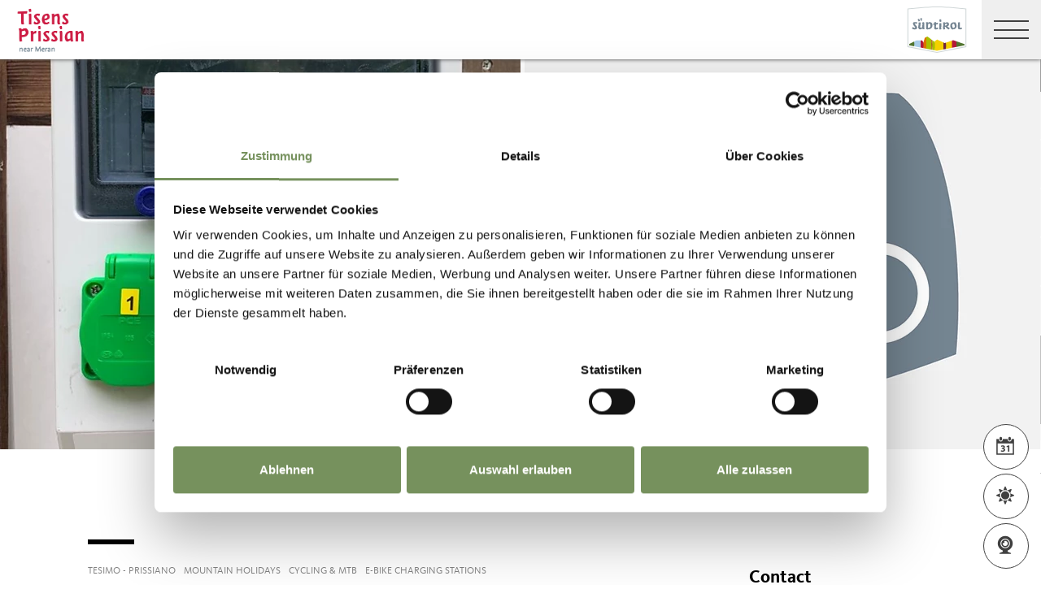

--- FILE ---
content_type: text/html; charset=utf-8
request_url: https://www.merano-suedtirol.it/en/tesimo-prissiano/mountain-holidays/cycling-mtb/e-bike-charging-stations/rid-D660D56282DF659C1FE1F00BAC289050-p-e-bike-charging-station-hotel-grissianerhof.html
body_size: 33392
content:


<!DOCTYPE html>
<html lang="en" class="no-js">
<head id="Head1"><link rel="preconnect" href="https://www.googletagmanager.com"><link rel="dns-prefetch" href="https://www.googletagmanager.com"><link rel="preconnect" href="https://www.google-analytics.com"><link rel="dns-prefetch" href="https://www.google-analytics.com"><script>var dataLayer = window.dataLayer = window.dataLayer || [];</script><script type="text/javascript">(function(w,d,s,l,i){w[l]=w[l]||[];w[l].push({'gtm.start':new Date().getTime(),event:'gtm.js'});var f=d.getElementsByTagName(s)[0],j=d.createElement(s),dl=l!='dataLayer'?'&l='+l:'';j.async=true;j.src='https://www.googletagmanager.com/gtm.js?id=' + i + dl; f.parentNode.insertBefore(j, f);})(window,document,'script','dataLayer','GTM-THT333X');</script><meta http-equiv="content-type" content="text/html; charset=utf-8" /><style type="text/css">.clearfix:before,.row:before,.clearfix:after,.row:after{content:" ";display:table}
.clearfix:after,.row:after{clear:both}.visible-print{display:none}/*! normalize.css v4.0.0 | MIT License | github.com/necolas/normalize.css */html{font-family:sans-serif;-ms-text-size-adjust:100%;-webkit-text-size-adjust:100%}
body{margin:0}article,aside,details,figcaption,figure,footer,header,main,menu,nav,section,summary{display:block}
audio,canvas,progress,video{display:inline-block}audio:not([controls]){display:none;height:0}
progress{vertical-align:baseline}template,[hidden]{display:none}a{background-color:transparent}
a:active,a:hover{outline-width:0}abbr[title]{border-bottom:0;text-decoration:underline;text-decoration:underline dotted}
b,strong{font-weight:inherit}b,strong{font-weight:bolder}dfn{font-style:italic}
mark{background-color:#ff0;color:#000}small{font-size:80%}sub,sup{font-size:75%;line-height:0;position:relative;vertical-align:baseline}
sub{bottom:-0.25em}sup{top:-0.5em}img{border-style:none}svg:not(:root){overflow:hidden}
code,kbd,pre,samp{font-family:monospace,monospace;font-size:1em}figure{margin:1em 40px}
hr{height:0;overflow:visible}button,input,select,textarea{font:inherit}optgroup{font-weight:bold}
button,input,select{overflow:visible}button,input,select,textarea{margin:0}
button,select{text-transform:none}button,[type=button],[type=reset],[type=submit]{cursor:pointer}
[disabled]{cursor:default}button,html [type=button],[type=reset],[type=submit]{-webkit-appearance:button}
button::-moz-focus-inner,input::-moz-focus-inner{border:0;padding:0}button:-moz-focusring,input:-moz-focusring{outline:1px dotted ButtonText}
fieldset{border:1px solid #c0c0c0;margin:0 2px;padding:.35em .625em .75em}
legend{color:inherit;display:table;max-width:100%;padding:0;white-space:normal}
textarea{overflow:auto}[type=checkbox],[type=radio]{padding:0}[type=number]::-webkit-inner-spin-button,[type=number]::-webkit-outer-spin-button{height:auto}
[type=search]{-webkit-appearance:textfield}[type=search]::-webkit-search-cancel-button,[type=search]::-webkit-search-decoration{-webkit-appearance:none}
@font-face{font-family:"KievitWebPro";src:url("/img/fonts/KievitWebPro.woff") format("woff");font-weight:400;font-style:normal;font-display:swap}
@font-face{font-family:"KievitWebPro";src:url("/img/fonts/KievitWebPro-Bold.woff") format("woff");font-weight:700;font-style:normal;font-display:swap}
@font-face{font-family:"KievitWebPro";src:url("/img/fonts/KievitWebPro-Ita.woff") format("woff");font-weight:400;font-style:italic;font-display:swap}
@font-face{font-family:"KievitWebPro";src:url("/img/fonts/KievitWebPro-Medi.woff") format("woff");font-weight:500;font-style:normal;font-display:swap}
@font-face{font-family:"KievitWebPro";src:url("/img/fonts/KievitWebPro-MediIta.woff") format("woff");font-weight:500;font-style:italic;font-display:swap}
@font-face{font-family:"SuedtirolNext";src:url("/img/fonts/SuedtirolNextTT.woff");src:url("/img/fonts/SuedtirolNextTT.woff2") format("woff2"),url("/img/fonts/SuedtirolNextTT.woff") format("woff"),url("/img/fonts/SuedtirolNextTT.svg") format("svg");font-weight:normal;font-style:normal;font-display:swap}
@font-face{font-family:"SuedtirolNext";src:url("/img/fonts/SuedtirolNextTT-Bold.woff");src:url("/img/fonts/SuedtirolNextTT-Bold.woff2") format("woff2"),url("/img/fonts/SuedtirolNextTT-Bold.woff") format("woff"),url("/img/fonts/SuedtirolNextTT-Bold.svg") format("svg");font-weight:bold;font-style:normal;font-display:swap}
html{-moz-box-sizing:border-box;-webkit-box-sizing:border-box;box-sizing:border-box;font-size:1em;font-size:1.375em;-webkit-tap-highlight-color:rgba(0,0,0,0)}
@media only screen and (max-width:667px){html{font-size:1.0625em}}*,*:before,*:after{-moz-box-sizing:inherit;-webkit-box-sizing:inherit;box-sizing:inherit}
body{font-family:"KievitWebPro","Helvetica Neue",Helvetica,Arial,sans-serif;line-height:1.563;color:#808080;background-color:#fff}
@media only screen and (max-width:667px){body{line-height:1.3529411765}}
p{margin:0 0 10px}input,button,select,textarea{font-family:inherit;font-size:inherit;line-height:inherit}
figure{margin:0}.fluid-image{max-width:100%;height:auto;display:block}#aspnetForm{position:relative;overflow:hidden}
.logo-meranerland{display:block;padding:.2727272727em 0 0 .9090909091em}
.svg-logo__text-1{fill:#77a2b5}.svg-logo__text-2{fill:#77915d}.svg-logo__text-3{fill:#7b7979}
.container{max-width:1064px;margin:0 auto;position:relative}@media only screen and (max-width:1124px){.container{margin-left:.9090909091em;margin-right:.9090909091em}
}.content.no-hero-image{margin-top:4.5454545455em}.anchor-offset{display:block;position:relative;top:-120px;visibility:hidden}
.placeholer-slide{text-align:center;background-color:#efefef;margin-bottom:.2272727273em;padding:4.5454545455em .9090909091em;overflow:hidden}
.button{display:inline-block;padding:0 1em;margin-bottom:0;font-size:.7272727273em;font-weight:normal;line-height:2.2;text-align:center;white-space:nowrap;vertical-align:middle;cursor:pointer;background-image:none;border:1px solid transparent;color:#808080;text-transform:uppercase;background-color:#fff;border-color:#878787;position:relative;text-decoration:none}
.button.disabled,.button[disabled]{pointer-events:none;cursor:not-allowed;filter:alpha(opacity=65);opacity:.65}
.button .icon{display:inline-block;font-size:1.375em;color:#fff}.button--primary{color:#fff;background-color:#77925e;border-color:#77925e}
.button--secondary{color:#fff;background-color:#b8c6a9;border-color:#b8c6a9}
.button--gray{color:#fff;background-color:#878787;border-color:#878787}.button--empty{color:#77925e;background-color:transparent;border-color:transparent}
.button--full{width:100%;padding-left:0;padding-right:0}.row__overflow{overflow:hidden}
[class*=col-]{width:100%;position:relative;min-height:1px;float:left}[class*=gutter-]>[class*=col-]{-moz-box-sizing:border-box;-webkit-box-sizing:border-box;box-sizing:border-box}
.col-1{width:8.3333333333%}.col-push-1{left:8.3333333333%}.col-pull-1{right:8.3333333333%}
.col-2{width:16.6666666667%}.col-push-2{left:16.6666666667%}.col-pull-2{right:16.6666666667%}
.col-3{width:25%}.col-push-3{left:25%}.col-pull-3{right:25%}.col-4{width:33.3333333333%}
.col-push-4{left:33.3333333333%}.col-pull-4{right:33.3333333333%}.col-5{width:41.6666666667%}
.col-push-5{left:41.6666666667%}.col-pull-5{right:41.6666666667%}.col-6{width:50%}
.col-push-6{left:50%}.col-pull-6{right:50%}.col-7{width:58.3333333333%}.col-push-7{left:58.3333333333%}
.col-pull-7{right:58.3333333333%}.col-8{width:66.6666666667%}.col-push-8{left:66.6666666667%}
.col-pull-8{right:66.6666666667%}.col-9{width:75%}.col-push-9{left:75%}.col-pull-9{right:75%}
.col-10{width:83.3333333333%}.col-push-10{left:83.3333333333%}.col-pull-10{right:83.3333333333%}
.col-11{width:91.6666666667%}.col-push-11{left:91.6666666667%}.col-pull-11{right:91.6666666667%}
.col-12{width:100%}.col-push-12{left:100%}.col-pull-12{right:100%}.gutter-10{margin-left:-10px;margin-right:-10px}
.gutter-10>[class*=col-]{padding-left:10px;padding-right:10px}.gutter-15{margin-left:-15px;margin-right:-15px}
.gutter-15>[class*=col-]{padding-left:15px;padding-right:15px}@media(max-width :1280px){.col-xlg-push-0{left:0}
.col-xlg-pull-0{right:0}.col-xlg-1{width:8.3333333333%}.col-xlg-push-1{left:8.3333333333%}
.col-xlg-pull-1{right:8.3333333333%}.col-xlg-2{width:16.6666666667%}.col-xlg-push-2{left:16.6666666667%}
.col-xlg-pull-2{right:16.6666666667%}.col-xlg-3{width:25%}.col-xlg-push-3{left:25%}
.col-xlg-pull-3{right:25%}.col-xlg-4{width:33.3333333333%}.col-xlg-push-4{left:33.3333333333%}
.col-xlg-pull-4{right:33.3333333333%}.col-xlg-5{width:41.6666666667%}.col-xlg-push-5{left:41.6666666667%}
.col-xlg-pull-5{right:41.6666666667%}.col-xlg-6{width:50%}.col-xlg-push-6{left:50%}
.col-xlg-pull-6{right:50%}.col-xlg-7{width:58.3333333333%}.col-xlg-push-7{left:58.3333333333%}
.col-xlg-pull-7{right:58.3333333333%}.col-xlg-8{width:66.6666666667%}.col-xlg-push-8{left:66.6666666667%}
.col-xlg-pull-8{right:66.6666666667%}.col-xlg-9{width:75%}.col-xlg-push-9{left:75%}
.col-xlg-pull-9{right:75%}.col-xlg-10{width:83.3333333333%}.col-xlg-push-10{left:83.3333333333%}
.col-xlg-pull-10{right:83.3333333333%}.col-xlg-11{width:91.6666666667%}.col-xlg-push-11{left:91.6666666667%}
.col-xlg-pull-11{right:91.6666666667%}.col-xlg-12{width:100%}.col-xlg-push-12{left:100%}
.col-xlg-pull-12{right:100%}.gutter-xlg-0{margin-left:0;margin-right:0}.gutter-xlg-0>[class*=col-]{padding-left:0;padding-right:0}
.gutter-xlg-10{margin-left:-10px;margin-right:-10px}.gutter-xlg-10>[class*=col-]{padding-left:10px;padding-right:10px}
.gutter-xlg-15{margin-left:-15px;margin-right:-15px}.gutter-xlg-15>[class*=col-]{padding-left:15px;padding-right:15px}
}@media(max-width :1024px){.col-lg-push-0{left:0}.col-lg-pull-0{right:0}
.col-lg-1{width:8.3333333333%}.col-lg-push-1{left:8.3333333333%}.col-lg-pull-1{right:8.3333333333%}
.col-lg-2{width:16.6666666667%}.col-lg-push-2{left:16.6666666667%}.col-lg-pull-2{right:16.6666666667%}
.col-lg-3{width:25%}.col-lg-push-3{left:25%}.col-lg-pull-3{right:25%}.col-lg-4{width:33.3333333333%}
.col-lg-push-4{left:33.3333333333%}.col-lg-pull-4{right:33.3333333333%}.col-lg-5{width:41.6666666667%}
.col-lg-push-5{left:41.6666666667%}.col-lg-pull-5{right:41.6666666667%}.col-lg-6{width:50%}
.col-lg-push-6{left:50%}.col-lg-pull-6{right:50%}.col-lg-7{width:58.3333333333%}
.col-lg-push-7{left:58.3333333333%}.col-lg-pull-7{right:58.3333333333%}.col-lg-8{width:66.6666666667%}
.col-lg-push-8{left:66.6666666667%}.col-lg-pull-8{right:66.6666666667%}.col-lg-9{width:75%}
.col-lg-push-9{left:75%}.col-lg-pull-9{right:75%}.col-lg-10{width:83.3333333333%}
.col-lg-push-10{left:83.3333333333%}.col-lg-pull-10{right:83.3333333333%}
.col-lg-11{width:91.6666666667%}.col-lg-push-11{left:91.6666666667%}.col-lg-pull-11{right:91.6666666667%}
.col-lg-12{width:100%}.col-lg-push-12{left:100%}.col-lg-pull-12{right:100%}
.gutter-lg-0{margin-left:0;margin-right:0}.gutter-lg-0>[class*=col-]{padding-left:0;padding-right:0}
.gutter-lg-10{margin-left:-10px;margin-right:-10px}.gutter-lg-10>[class*=col-]{padding-left:10px;padding-right:10px}
.gutter-lg-15{margin-left:-15px;margin-right:-15px}.gutter-lg-15>[class*=col-]{padding-left:15px;padding-right:15px}
}@media(max-width :768px){.col-md-push-0{left:0}.col-md-pull-0{right:0}.col-md-1{width:8.3333333333%}
.col-md-push-1{left:8.3333333333%}.col-md-pull-1{right:8.3333333333%}.col-md-2{width:16.6666666667%}
.col-md-push-2{left:16.6666666667%}.col-md-pull-2{right:16.6666666667%}.col-md-3{width:25%}
.col-md-push-3{left:25%}.col-md-pull-3{right:25%}.col-md-4{width:33.3333333333%}
.col-md-push-4{left:33.3333333333%}.col-md-pull-4{right:33.3333333333%}.col-md-5{width:41.6666666667%}
.col-md-push-5{left:41.6666666667%}.col-md-pull-5{right:41.6666666667%}.col-md-6{width:50%}
.col-md-push-6{left:50%}.col-md-pull-6{right:50%}.col-md-7{width:58.3333333333%}
.col-md-push-7{left:58.3333333333%}.col-md-pull-7{right:58.3333333333%}.col-md-8{width:66.6666666667%}
.col-md-push-8{left:66.6666666667%}.col-md-pull-8{right:66.6666666667%}.col-md-9{width:75%}
.col-md-push-9{left:75%}.col-md-pull-9{right:75%}.col-md-10{width:83.3333333333%}
.col-md-push-10{left:83.3333333333%}.col-md-pull-10{right:83.3333333333%}
.col-md-11{width:91.6666666667%}.col-md-push-11{left:91.6666666667%}.col-md-pull-11{right:91.6666666667%}
.col-md-12{width:100%}.col-md-push-12{left:100%}.col-md-pull-12{right:100%}
.gutter-md-0{margin-left:0;margin-right:0}.gutter-md-0>[class*=col-]{padding-left:0;padding-right:0}
.gutter-md-10{margin-left:-10px;margin-right:-10px}.gutter-md-10>[class*=col-]{padding-left:10px;padding-right:10px}
.gutter-md-15{margin-left:-15px;margin-right:-15px}.gutter-md-15>[class*=col-]{padding-left:15px;padding-right:15px}
}@media(max-width :667px){.col-sm-push-0{left:0}.col-sm-pull-0{right:0}.col-sm-1{width:8.3333333333%}
.col-sm-push-1{left:8.3333333333%}.col-sm-pull-1{right:8.3333333333%}.col-sm-2{width:16.6666666667%}
.col-sm-push-2{left:16.6666666667%}.col-sm-pull-2{right:16.6666666667%}.col-sm-3{width:25%}
.col-sm-push-3{left:25%}.col-sm-pull-3{right:25%}.col-sm-4{width:33.3333333333%}
.col-sm-push-4{left:33.3333333333%}.col-sm-pull-4{right:33.3333333333%}.col-sm-5{width:41.6666666667%}
.col-sm-push-5{left:41.6666666667%}.col-sm-pull-5{right:41.6666666667%}.col-sm-6{width:50%}
.col-sm-push-6{left:50%}.col-sm-pull-6{right:50%}.col-sm-7{width:58.3333333333%}
.col-sm-push-7{left:58.3333333333%}.col-sm-pull-7{right:58.3333333333%}.col-sm-8{width:66.6666666667%}
.col-sm-push-8{left:66.6666666667%}.col-sm-pull-8{right:66.6666666667%}.col-sm-9{width:75%}
.col-sm-push-9{left:75%}.col-sm-pull-9{right:75%}.col-sm-10{width:83.3333333333%}
.col-sm-push-10{left:83.3333333333%}.col-sm-pull-10{right:83.3333333333%}
.col-sm-11{width:91.6666666667%}.col-sm-push-11{left:91.6666666667%}.col-sm-pull-11{right:91.6666666667%}
.col-sm-12{width:100%}.col-sm-push-12{left:100%}.col-sm-pull-12{right:100%}
.gutter-sm-0{margin-left:0;margin-right:0}.gutter-sm-0>[class*=col-]{padding-left:0;padding-right:0}
.gutter-sm-10{margin-left:-10px;margin-right:-10px}.gutter-sm-10>[class*=col-]{padding-left:10px;padding-right:10px}
.gutter-sm-15{margin-left:-15px;margin-right:-15px}.gutter-sm-15>[class*=col-]{padding-left:15px;padding-right:15px}
}@media(max-width :414px){.col-xs-push-0{left:0}.col-xs-pull-0{right:0}.col-xs-1{width:8.3333333333%}
.col-xs-push-1{left:8.3333333333%}.col-xs-pull-1{right:8.3333333333%}.col-xs-2{width:16.6666666667%}
.col-xs-push-2{left:16.6666666667%}.col-xs-pull-2{right:16.6666666667%}.col-xs-3{width:25%}
.col-xs-push-3{left:25%}.col-xs-pull-3{right:25%}.col-xs-4{width:33.3333333333%}
.col-xs-push-4{left:33.3333333333%}.col-xs-pull-4{right:33.3333333333%}.col-xs-5{width:41.6666666667%}
.col-xs-push-5{left:41.6666666667%}.col-xs-pull-5{right:41.6666666667%}.col-xs-6{width:50%}
.col-xs-push-6{left:50%}.col-xs-pull-6{right:50%}.col-xs-7{width:58.3333333333%}
.col-xs-push-7{left:58.3333333333%}.col-xs-pull-7{right:58.3333333333%}.col-xs-8{width:66.6666666667%}
.col-xs-push-8{left:66.6666666667%}.col-xs-pull-8{right:66.6666666667%}.col-xs-9{width:75%}
.col-xs-push-9{left:75%}.col-xs-pull-9{right:75%}.col-xs-10{width:83.3333333333%}
.col-xs-push-10{left:83.3333333333%}.col-xs-pull-10{right:83.3333333333%}
.col-xs-11{width:91.6666666667%}.col-xs-push-11{left:91.6666666667%}.col-xs-pull-11{right:91.6666666667%}
.col-xs-12{width:100%}.col-xs-push-12{left:100%}.col-xs-pull-12{right:100%}
.gutter-xs-0{margin-left:0;margin-right:0}.gutter-xs-0>[class*=col-]{padding-left:0;padding-right:0}
.gutter-xs-10{margin-left:-10px;margin-right:-10px}.gutter-xs-10>[class*=col-]{padding-left:10px;padding-right:10px}
.gutter-xs-15{margin-left:-15px;margin-right:-15px}.gutter-xs-15>[class*=col-]{padding-left:15px;padding-right:15px}
}@media all and (max-width:1280px){.hidden-xlg{display:none!important}.visible-xlg{display:block!important}
}@media all and (max-width:1024px){.hidden-lg{display:none!important}.visible-lg{display:block!important}
}@media all and (max-width:768px){.hidden-md{display:none!important}.visible-md{display:block!important}
}@media all and (max-width:667px){.hidden-sm{display:none!important}.visible-sm{display:block!important}
}@media all and (max-width:414px){.hidden-xs{display:none!important}.visible-xs{display:block!important}
}a{color:#404040;text-decoration:underline}h1,h2,h3,h4,h5,h6,.h1,.h2,.h3,.h4,.h5,.h6,.title-big,.title-medium,.title-small{font-family:inherit;font-weight:500;line-height:1;color:inherit}
h1 small,h2 small,h3 small,h4 small,h5 small,h6 small,.h1 small,.h2 small,.h3 small,.h4 small,.h5 small,.h6 small,h1 .small,h2 .small,h3 .small,h4 .small,h5 .small,h6 .small,.h1 .small,.h2 .small,.h3 .small,.h4 .small,.h5 .small,.h6 .small,.title-big small,.title-medium small,.title-small small{font-weight:normal;line-height:1;color:rgb(153.5,153.5,153.5)}
h1,.h1,h2,.h2,h3,.h3,.title-big,.title-medium,.title-small{margin-top:20px;margin-bottom:10px}
h1 small,.h1 small,h2 small,.h2 small,h3 small,.h3 small,h1 .small,.h1 .small,h2 .small,.h2 .small,h3 .small,.h3 .small,.title-big small,.title-medium small,.title-small small{font-size:65%}
h4,.h4,h5,.h5,h6,.h6,.title-big,.title-medium,.title-small{margin-top:10px;margin-bottom:10px}
h4 small,.h4 small,h5 small,.h5 small,h6 small,.h6 small,h4 .small,.h4 .small,h5 .small,.h5 .small,h6 .small,.h6 .small,.title-big small,.title-medium small,.title-small small{font-size:75%}
h1,.h1{font-family:"SuedtirolNext","KievitWebPro","Helvetica Neue",Helvetica,Arial,sans-serif;font-size:2.5em;font-weight:bold;line-height:1;text-transform:uppercase;color:#000;letter-spacing:.05em;margin-top:.1818181818em;margin-bottom:.1818181818em}
@media(max-width:667px){h1,.h1{font-size:1.5882352941em}}h2,.h2,.title-italic{font-family:"SuedtirolNext","KievitWebPro","Helvetica Neue",Helvetica,Arial,sans-serif;font-size:1.4545454545em;color:#000;font-weight:400}
@media(max-width:667px){h2,.h2,.title-italic{font-size:1.1764705882em;line-height:1.15}
}.title-big{font-family:"SuedtirolNext","KievitWebPro","Helvetica Neue",Helvetica,Arial,sans-serif;font-size:2.2727272727em;font-weight:bold;line-height:1;letter-spacing:.05em;color:#000;text-transform:uppercase}
h3,.h3{font-family:"SuedtirolNext","KievitWebPro","Helvetica Neue",Helvetica,Arial,sans-serif;font-size:1.1818181818em;font-weight:400;line-height:1.1}
.title-medium{font-family:"SuedtirolNext","KievitWebPro","Helvetica Neue",Helvetica,Arial,sans-serif;font-size:1.1818181818em;color:#000;font-weight:700;text-transform:uppercase}
h4,.h4,.title-small{font-size:.8181818182em;font-weight:700}h5,.h5{font-size:.7272727273em}
h6,.h6{font-size:.5454545455em}small,.small{font-size:85%}.text-medium{font-size:.8181818182em}
.text-small{font-size:.7272727273em}.text-tiny{font-size:.5454545455em}.link-more{display:inline-block;text-transform:uppercase;font-size:.7272727273em;font-weight:700;color:#404040;line-height:1.5625;padding-left:2.5em;position:relative;text-decoration:none}
.link-more .icon{position:absolute;font-size:1.5625em;top:0;bottom:0;left:0;display:block}
.link-more .icon::before{display:block}.link-more:hover,.link-more:focus,.link-more:active{text-decoration:none;color:#77925e}
.link-more:hover .icon,.link-more:focus .icon,.link-more:active .icon{fill:#77925e}
.text-color{color:#77925e}.text-color-title{color:#000}.nav-main{position:fixed;top:0;left:0;right:0;pointer-events:none;z-index:1050;height:3.3181818182em}
.nav-main a{text-decoration:none}.nav-main__content{background-color:#fff;box-shadow:#404040 0 0 5px;height:3.3181818182em;float:left;pointer-events:auto}
@media(max-width:1280px){.nav-main__content{float:none}}.nav-main .logo-main-region{width:12.2727272727em;height:73px;text-align:center;background-color:#fff;float:left}
@media(max-width:667px){.nav-main .logo-main-region{height:56px}}@media(max-width:410px){.nav-main .logo-main-region{position:absolute;top:0;left:0;width:9.5454545455em;top:50%;-webkit-transform:translateY(-50%);-moz-transform:translateY(-50%);-ms-transform:translateY(-50%);-o-transform:translateY(-50%);transform:translateY(-50%)}
}.nav-main .logo-main-region__image{display:block;max-width:100%;height:auto}
.nav-main .logo-main-region__image--svg{height:100%;width:100%}.nav-main .logo-suedtirol{float:right;text-align:center;background-color:#fff;width:5em;height:3.3181818182em;padding:.3636363636em .3636363636em}
.nav-main .logo-suedtirol svg,.nav-main .logo-suedtirol img{display:block;width:100%;height:100%}
.nav-main__dropdown{list-style:none;padding:0;margin:0 200px 0 270px;white-space:nowrap}
@media(max-width:1280px){.nav-main__dropdown{position:absolute;top:3.3181818182em;right:0;margin:0;background-color:#fff;width:33.4%;height:100vh;padding-bottom:3.3181818182em;white-space:normal;-webkit-transform:translateX(100%);-moz-transform:translateX(100%);-ms-transform:translateX(100%);-o-transform:translateX(100%);transform:translateX(100%);-webkit-transition:-webkit-transform ease-in-out .3s;-moz-transition:-moz-transform ease-in-out .3s;transition:transform ease-in-out .3s;display:block}
}@media(max-width:1024px){.nav-main__dropdown{width:50%}}@media(max-width:550px){.nav-main__dropdown{width:100%}
}.nav-main__level-0{display:inline-block}@media(max-width:1280px){.nav-main__level-0{display:block}
}.nav-main .icon-mobile{display:none}@media(max-width:1280px){.nav-main .icon-mobile{display:block;position:absolute;top:0;bottom:0;right:0;background-color:#77925e;text-align:center;font-size:.7272727273em;padding:1.0625em 1.25em 1.0625em 1.875em;color:#fff;line-height:2;font-weight:normal;letter-spacing:0;width:95px}
.nav-main .icon-mobile__icon{display:block;font-size:1.25em;width:1.875em;position:absolute;top:50%;-webkit-transform:translateY(-50%);-moz-transform:translateY(-50%);-ms-transform:translateY(-50%);-o-transform:translateY(-50%);transform:translateY(-50%);left:0}
}.nav-main__menu-0{display:block;padding:1.5625em 1.25em;font-size:.7272727273em;text-transform:uppercase;font-weight:700;letter-spacing:.05em;line-height:1.4375;position:relative;text-decoration:none}
@media(max-width:1510px){.nav-main__menu-0{padding:1.5625em 1.25em 1.5625em .625em}
}@media(max-width:1460px){.nav-main__menu-0{padding:1.5625em .9375em 1.5625em .3125em;letter-spacing:0}
}@media(max-width:1345px){.nav-main__menu-0{font-size:.6363636364em;padding:1.7857142857em 1.0714285714em 1.7857142857em .3571428571em;letter-spacing:0}
}@media(max-width:1280px){.nav-main__menu-0{font-size:.9090909091em;padding:.75em 95px .75em 1em;background-color:#efefef;margin-bottom:2px;overflow:hidden;letter-spacing:.05em}
}.nav-main__menu-0 .icon{display:block;font-size:.625em;position:absolute;right:0;top:50%;fill:#878787;stroke:#878787;stroke-width:1;-webkit-transform:translateY(-50%);-moz-transform:translateY(-50%);-ms-transform:translateY(-50%);-o-transform:translateY(-50%);transform:translateY(-50%)}
@media(max-width:1280px){.nav-main__menu-0 .icon{display:none;width:5em;height:1.25em;-webkit-transform:translateY(-50%) rotate(-90deg);-moz-transform:translateY(-50%) rotate(-90deg);-ms-transform:translateY(-50%) rotate(-90deg);-o-transform:translateY(-50%) rotate(-90deg);transform:translateY(-50%) rotate(-90deg)}
}.nav-main__flyout-0{display:none}.button-mobile{display:none;width:3.3181818182em;height:3.3181818182em;background:#efefef;text-align:center;line-height:3.3181818182;float:right;position:relative;cursor:pointer;-webkit-transition:background-color ease-in-out .3s;-moz-transition:background-color ease-in-out .3s;transition:background-color ease-in-out .3s}
.button-mobile__middle{display:block;position:absolute;top:50%;left:.6818181818em;right:.6818181818em;-webkit-transform:translateY(-50%);-moz-transform:translateY(-50%);-ms-transform:translateY(-50%);-o-transform:translateY(-50%);transform:translateY(-50%);height:2px;background-color:#404040;-webkit-transition:opacity ease-in-out .3s;-moz-transition:opacity ease-in-out .3s;transition:opacity ease-in-out .3s}
.button-mobile::before{content:"";top:1.1363636364em;left:.6818181818em;right:.6818181818em;position:absolute;height:2px;background-color:#404040;-webkit-transition:all ease-in-out .3s;-moz-transition:all ease-in-out .3s;transition:all ease-in-out .3s}
.button-mobile::after{content:"";bottom:1.1363636364em;left:.6818181818em;right:.6818181818em;position:absolute;height:2px;background-color:#404040;-webkit-transition:all ease-in-out .3s;-moz-transition:all ease-in-out .3s;transition:all ease-in-out .3s}
.button-mobile__icon{display:block;position:absolute;top:50%;left:.6818181818em;right:.6818181818em;-webkit-transform:translateY(-50%);-moz-transform:translateY(-50%);-ms-transform:translateY(-50%);-o-transform:translateY(-50%);transform:translateY(-50%)}
.button-mobile__bar{display:block;height:2px;background-color:#404040;margin:7px 0}
.button-mobile .icon{display:block;width:100%;height:100%;fill:#000}@media all and (max-width:1280px){.button-mobile{display:block}
}.menu-mobile__back{display:none}.menu-mobile__menu-top{display:none}.menu-mobile__sidebar{display:none}
.menu-mobile__language{display:none}.menu-mobile__search{display:none}.nav-search-box{float:right;width:3.3181818182em;height:3.3181818182em}
@media(max-width:340px){.nav-search-box{width:2.7272727273em}}.nav-search-box .button-search{width:100%;height:3.3181818182em;overflow:hidden;cursor:pointer;position:relative;display:block}
@media(max-width:1280px){.nav-search-box .button-search{display:none}}.nav-search-box .button-search .icon{display:block;font-size:.8181818182em;color:#fff;position:absolute;bottom:.4545454545em;right:.4545454545em;z-index:2}
.nav-search-box .button-search::before{content:"";display:block;position:absolute;top:0;left:0;width:100%;height:100%;background-color:#808080;-webkit-transform:skewX(-45deg) translate(65%,15%);-moz-transform:skewX(-45deg) translate(65%,15%);-ms-transform:skewX(-45deg) translate(65%,15%);-o-transform:skewX(-45deg) translate(65%,15%);transform:skewX(-45deg) translate(65%,15%)}
.nav-search-box__container{display:none;position:absolute}.nav-main-region{background-color:#fff;box-shadow:#404040 0 0 5px;height:113px;-webkit-transform:translateY(0%);-moz-transform:translateY(0%);-ms-transform:translateY(0%);-o-transform:translateY(0%);transform:translateY(0%);right:0;pointer-events:auto}
@media(max-width:1280px){.nav-main-region{height:3.3181818182em}}.nav-main-region__spacer{height:113px}
@media(max-width:1280px){.nav-main-region__spacer{height:3.3181818182em}
}.nav-main-region .logo-region{width:12.2727272727em;text-align:center;background-color:#fff;float:left;height:5.1363636364em;padding:.3636363636em .9090909091em}
@media(max-width:1280px){.nav-main-region .logo-region{height:3.3181818182em}
}@media(max-width:414px){.nav-main-region .logo-region{width:6.1764705882em}
}.nav-main-region .logo-region__image{display:block;object-fit:contain;max-width:100%;max-height:100%;width:auto}
.dorf-tirol .nav-main-region .logo-region__image,.familienurlaubdorftirolherbst .nav-main-region .logo-region__image,.lp-dorftirol-herbst .nav-main-region .logo-region__image,.herbsturlaubdorftirol .nav-main-region .logo-region__image,.dorftirol-urlaubinsuedtirol .nav-main-region .logo-region__image,.sanfteswanderndorftirol .nav-main-region .logo-region__image,.lp-dorftirol .nav-main-region .logo-region__image,.familienurlaubdorftirol .nav-main-region .logo-region__image,.winterurlaubdorftirol .nav-main-region .logo-region__image,.vacanzeatirolo .nav-main-region .logo-region__image{transform:translateX(-0.9090909091em);max-width:163px}
.nav-main-region__menu-top{height:1.8181818182em;background-color:#878787;padding-left:12.9545454545em;position:relative;z-index:-1}
.mgm .nav-main-region__menu-top{background-color:#bb1a3b}.nav-main-region__menu-top .menu-top__menu-item{display:inline-block;font-size:.5454545455em;font-weight:700;text-transform:uppercase;line-height:1.5;padding:.9166666667em 1.25em;color:#efefef}
@media(max-width:1280px){.nav-main-region__menu-top{display:none}}.nav-main-region__menu-top .languages{position:absolute;right:30px;-webkit-transform:translateY(-50%);-moz-transform:translateY(-50%);-ms-transform:translateY(-50%);-o-transform:translateY(-50%);transform:translateY(-50%);top:50%}
.nav-main-region__menu-top .languages .link{color:#fff}.nav-main-region__menu-top .languages .separator{color:#fff}
.nav-main-region__dropdown{list-style:none;padding:0;margin:0 200px 0 270px;white-space:nowrap}
@media(max-width:1280px){.nav-main-region__dropdown{top:5.1363636364em}}
.nav-main-region__flyout-0{display:none}@media(max-width:1280px){.nav-main-region .nav-main__dropdown{top:3.3181818182em;padding-bottom:3.3181818182em}
}.nav-main-region .nav-search-box__container{top:5.1363636364em}@media(max-width:1280px){.nav-main-region .nav-search-box__container{top:3.3181818182em}
}@media(max-width:850px){.nav-main-microsite .logo-suedtirol{display:block}
}@media(max-width:435px){.nav-main-microsite .logo-suedtirol{display:none}
}.nav-main-microsite__level-0{position:relative}.nav-main-microsite__flyout-0{display:none}
.nav-main-microsite .menu-mobile__language .logo-suedtirol{display:none}
@media(max-width:435px){.nav-main-microsite .menu-mobile__language .logo-suedtirol{display:block}
}.languages{font-weight:700;font-size:12px;text-transform:uppercase}.languages .container{display:flex;justify-content:space-between;align-items:center;flex-wrap:wrap}
.languages .separator{margin:0 .4166666667em}.languages .link{text-decoration:none}
.languages .link:hover,.languages .linkfocus,.languages .link:active,.languages .link.active{color:#77925e;text-decoration:none}
.languages .link.active{color:#fff;text-decoration:underline}.base-slide{margin-bottom:4.5454545455em}
.base-slide__block{margin-top:2.2727272727em}.divider{margin-top:1.3636363636em}
.divider .container{padding-top:1.3636363636em}.divider .container::before{content:"";display:block;position:absolute;top:0;left:0;height:.2727272727em;width:2.5909090909em;background-color:#000}
.background{background-color:#efefef;padding:1.8181818182em 0;position:relative}
.background:after{background:inherit;bottom:0;content:"";display:block;height:50%;left:0;position:absolute;right:0;-webkit-transform:skewY(-1.5deg);-moz-transform:skewY(-1.5deg);-ms-transform:skewY(-1.5deg);-o-transform:skewY(-1.5deg);transform:skewY(-1.5deg);-webkit-transform-origin:100%;-moz-transform-origin:100%;-ms-transform-origin:100%;-o-transform-origin:100%;transform-origin:100%;z-index:-1}
.hgroup{margin-bottom:.9090909091em}.ajax-container{position:relative}.ajax-loading{display:none}
.ajax-container{position:relative}.ajax-loading{display:none}.page-sidebar{position:fixed;right:.6818181818em;bottom:.6818181818em;z-index:999}
@media(max-width:667px){.page-sidebar{right:0;left:0;bottom:0;padding:.4545454545em 1.3636363636em;display:flex;justify-content:space-evenly}
.page-sidebar:before{background:inherit;top:-25%;content:"";display:block;height:150%;left:-2px;position:absolute;right:-2px;transform:skewY(-1.25deg);transform-origin:100%;z-index:-1;background-color:#efefef;border:solid 2px #fff}
}.page-sidebar-item{position:relative;height:2.5454545455em;display:block;margin-bottom:.2272727273em;text-decoration:none}
@media(max-width:1238px){.page-sidebar-item{font-size:.7272727273em}}.page-sidebar-item__icon{display:block;width:2.5454545455em;height:2.5454545455em;padding:.6818181818em;border:solid 1px #404040;border-radius:50%;background-color:#fff;position:absolute;top:0;right:0;z-index:2}
.page-sidebar-item__icon svg{display:block;width:100%;height:100%;fill:#404040}
.page-sidebar-item__icon .icon{display:block;color:#404040;font-size:1em}
@media(max-width:667px){.page-sidebar-item__icon .icon{font-size:30px}}.page-sidebar-item__icon .icon::before{display:block}
@media(max-width:667px){.page-sidebar-item__icon{border:0;background-color:transparent;padding:.1363636364em;position:static}
}.page-sidebar-item__text{font-size:.7272727273em;line-height:1;display:block;background-color:#404040;color:#fff;text-transform:uppercase;font-weight:700;text-decoration:none;position:absolute;top:50%;-webkit-transform:translateY(-50%);-moz-transform:translateY(-50%);-ms-transform:translateY(-50%);-o-transform:translateY(-50%);transform:translateY(-50%);right:1.75em;z-index:1;max-width:10px;overflow:hidden;-webkit-transition:max-width ease-in-out .6s;-moz-transition:max-width ease-in-out .6s;transition:max-width ease-in-out .6s}
@media(max-width:667px){.page-sidebar-item__text{max-width:none;font-size:1.25em;background-color:transparent;color:#404040;left:0;display:none}
}.page-sidebar-item__text-content{white-space:nowrap;display:block;padding:.5em 3.75em .5em 1.25em}
.page-sidebar-item:hover .page-sidebar-item__text{max-width:300px}.page-sidebar{position:fixed;right:.6818181818em;bottom:.6818181818em;z-index:999}
@media(max-width:667px){.page-sidebar{right:0;left:0;bottom:0;padding:.4545454545em 1.3636363636em;display:flex;justify-content:space-evenly}
.page-sidebar:before{background:inherit;top:-25%;content:"";display:block;height:150%;left:-2px;position:absolute;right:-2px;transform:skewY(-1.25deg);transform-origin:100%;z-index:-1;background-color:#efefef;border:solid 2px #fff}
}.page-sidebar-item{position:relative;height:2.5454545455em;display:block;margin-bottom:.2272727273em;text-decoration:none}
@media(max-width:1238px){.page-sidebar-item{font-size:.7272727273em}}.page-sidebar-item__icon{display:block;width:2.5454545455em;height:2.5454545455em;padding:.6818181818em;border:solid 1px #404040;border-radius:50%;background-color:#fff;position:absolute;top:0;right:0;z-index:2}
.page-sidebar-item__icon svg{display:block;width:100%;height:100%;fill:#404040}
.page-sidebar-item__icon .icon{display:block;color:#404040;font-size:1em}
@media(max-width:667px){.page-sidebar-item__icon .icon{font-size:30px}}.page-sidebar-item__icon .icon::before{display:block}
@media(max-width:667px){.page-sidebar-item__icon{border:0;background-color:transparent;padding:.1363636364em;position:static}
}.page-sidebar-item__text{font-size:.7272727273em;line-height:1;display:block;background-color:#404040;color:#fff;text-transform:uppercase;font-weight:700;text-decoration:none;position:absolute;top:50%;-webkit-transform:translateY(-50%);-moz-transform:translateY(-50%);-ms-transform:translateY(-50%);-o-transform:translateY(-50%);transform:translateY(-50%);right:1.75em;z-index:1;max-width:10px;overflow:hidden;-webkit-transition:max-width ease-in-out .6s;-moz-transition:max-width ease-in-out .6s;transition:max-width ease-in-out .6s}
@media(max-width:667px){.page-sidebar-item__text{max-width:none;font-size:1.25em;background-color:transparent;color:#404040;left:0;display:none}
}.page-sidebar-item__text-content{white-space:nowrap;display:block;padding:.5em 3.75em .5em 1.25em}
.page-sidebar-item:hover .page-sidebar-item__text{max-width:300px}.content-text-slide{margin-top:1.8181818182em;overflow:hidden}
.content-text-slide .container{position:relative;display:-webkit-box;display:-moz-box;display:box;display:-webkit-flex;display:-moz-flex;display:-ms-flexbox;display:flex;-webkit-box-align:start;-moz-box-align:start;box-align:start;-webkit-align-items:flex-start;-moz-align-items:flex-start;-ms-align-items:flex-start;-o-align-items:flex-start;align-items:flex-start;-ms-flex-align:start}
@media(max-width:1064px){.content-text-slide .container{-webkit-box-lines:multiple;-moz-box-lines:multiple;box-lines:multiple;-webkit-flex-wrap:wrap;-moz-flex-wrap:wrap;-ms-flex-wrap:wrap;flex-wrap:wrap}
}.content-text-slide img{max-width:100%;height:auto!important}.content-text-slide__content{flex-basis:100%;max-width:100%}
.content-text-item{position:relative}.content-text-item__author{margin-top:2.2727272727em}
.content-text-item.read-more{max-height:10.9090909091em;overflow:hidden;padding-bottom:2.9090909091em;-webkit-transition:max-height linear .6s;-moz-transition:max-height linear .6s;transition:max-height linear .6s;margin-top:1.8181818182em}
.content-text-item.read-more.first{margin-top:0}@media(max-width:667px){.content-text-item.read-more{max-height:10.4117647059em}
}.content-text-item.read-more .read-more__buttons{position:absolute;bottom:0;left:0;right:0;background-color:#fff;padding-top:1.3636363636em}
.background .content-text-item.read-more .read-more__buttons{background-color:#efefef}
.content-text-item.read-more .link-more{cursor:pointer;position:relative;padding-left:2em;text-decoration:none}
.content-text-item.read-more .link-more .icon{position:absolute;top:2px;left:0;display:block;font-size:1em;-webkit-transition:-webkit-transform ease-in .2s;-moz-transition:-moz-transform ease-in .2s;transition:transform ease-in .2s;-webkit-transform-origin:50%;-moz-transform-origin:50%;-ms-transform-origin:50%;-o-transform-origin:50%;transform-origin:50%;width:16px;height:16px}
.content-text-item.read-more .link-more .icon::before{display:block}.content-text-item.read-more.active{max-height:none}
.content-text-item.read-more.active .link-more .icon{-webkit-transform:rotate(180deg);-moz-transform:rotate(180deg);-ms-transform:rotate(180deg);-o-transform:rotate(180deg);transform:rotate(180deg)}
.content-text-item.text-narrow{margin:0 16.66667%}@media only screen and (max-width:768px){.content-text-item.text-narrow{margin:0}
}.content-text-item .first-letter{position:absolute;top:0;left:0;z-index:-1;font-size:15.9090909091em;line-height:.9;color:#efefef;font-weight:700;font-style:italic;-webkit-transform:translate(-50%,-0.1142857143em);-moz-transform:translate(-50%,-0.1142857143em);-ms-transform:translate(-50%,-0.1142857143em);-o-transform:translate(-50%,-0.1142857143em);transform:translate(-50%,-0.1142857143em)}
@media only screen and (max-width:768px){.content-text-item .first-letter{-webkit-transform:translate(-10%,-0.1142857143em);-moz-transform:translate(-10%,-0.1142857143em);-ms-transform:translate(-10%,-0.1142857143em);-o-transform:translate(-10%,-0.1142857143em);transform:translate(-10%,-0.1142857143em)}
}.content-text-item a{text-decoration:underline}.content-text-infobox{width:476px;flex-shrink:0;position:relative;top:-2.7272727273em;z-index:5;padding:2.2727272727em 100px 5.2272727273em 100px;color:#fff}
@media(max-width:1064px){.content-text-infobox{width:100%;overflow:hidden;top:0;margin-top:2.2727272727em}
}@media(max-width:667px){.content-text-infobox{padding-left:.9090909091em;padding-right:.9090909091em;padding-bottom:115px}
}.content-text-infobox.infobox-background::before{content:"";position:absolute;top:-100px;bottom:40px;z-index:-1;left:35px;right:35px;background-color:#808080;-webkit-transform:rotate(-9deg);-moz-transform:rotate(-9deg);-ms-transform:rotate(-9deg);-o-transform:rotate(-9deg);transform:rotate(-9deg)}
@media(max-width:1064px){.content-text-infobox.infobox-background::before{top:auto;bottom:21%;height:100%}
}@media(max-width:667px){.content-text-infobox.infobox-background::before{left:-100px;right:-100px}
}.content-text-infobox__title{color:#fff;margin:0 0 1.1538461538em}.content-text-infobox__desc{font-size:.8181818182em;margin-bottom:.8333333333em;line-height:1.2777777778}
.content-text-infobox__link{color:#fff}.content-text-infobox__link .icon{fill:#fff}
.content-text-infobox__link:hover{color:#fff}.content-text-infobox__link:hover .icon{fill:#fff}
.sitepath{margin:0 0 .4545454545em 0;font-size:.5454545455em;text-transform:uppercase}
.sitepath ol{list-style:none;margin:0;padding:0;overflow:hidden}.sitepath li{float:left;margin-right:.8333333333em}
.sitepath .item{display:block;text-decoration:none;color:#808080}.responsive-table{margin:1em 0;border-collapse:collapse}
@media(max-width:667px){.responsive-table{width:100%}}.responsive-table tr{border-top:1px solid #878787;border-bottom:1px solid #878787}
.responsive-table th{display:none}.responsive-table td{display:block;position:relative}
.responsive-table td:first-child{padding-top:.5em}.responsive-table td:last-child{padding-bottom:.5em}
.responsive-table td:before{content:attr(data-th) " ";width:45%;display:block;position:absolute;left:0}
@media(min-width:667px){.responsive-table td:before{display:none}}.responsive-table th,.responsive-table td{text-align:left}
@media(min-width:667px){.responsive-table th,.responsive-table td{display:table-cell;padding:.25em .5em}
.responsive-table th:first-child,.responsive-table td:first-child{padding-left:0}
.responsive-table th:last-child,.responsive-table td:last-child{padding-right:0}
}.responsive-table{color:#808080;overflow:hidden;font-size:.8181818182em}
.responsive-table tr{border-color:rgb(213.5,213.5,213.5)}.responsive-table th,.responsive-table td{margin:.5em 1em}
@media(min-width:667px){.responsive-table th,.responsive-table td{padding:.5em 1em!important}
}@media(max-width:667px){.responsive-table th,.responsive-table td{padding:.5em 1em .5em 50%!important}
}.responsive-table th,.responsive-table td:before{color:#000;line-height:1.2}
.background .responsive-table{background-color:#efefef}.survey-page-helpful__content{display:-webkit-box;display:-moz-box;display:box;display:-webkit-flex;display:-moz-flex;display:-ms-flexbox;display:flex;-webkit-box-pack:justify;-moz-box-pack:justify;box-pack:justify;-webkit-justify-content:space-between;-moz-justify-content:space-between;-ms-justify-content:space-between;-o-justify-content:space-between;justify-content:space-between;-ms-flex-pack:justify;-webkit-box-align:center;-moz-box-align:center;box-align:center;-webkit-align-items:center;-moz-align-items:center;-ms-align-items:center;-o-align-items:center;align-items:center;-ms-flex-align:center;-webkit-box-lines:multiple;-moz-box-lines:multiple;box-lines:multiple;-webkit-flex-wrap:wrap;-moz-flex-wrap:wrap;-ms-flex-wrap:wrap;flex-wrap:wrap}
.survey-page-helpful__content.hidden{display:none}.survey-page-helpful .button{font-size:.9090909091em}
.survey-page-helpful .feedback-button{-webkit-transition:all ease-in-out .3s;-moz-transition:all ease-in-out .3s;transition:all ease-in-out .3s}
.survey-page-helpful__confirm{padding:.9090909091em 1.8181818182em;background-color:#efefef;text-align:center;display:none}
.survey-page-helpful__confirm .icon{display:block;margin:0 auto .4545454545em auto;font-size:1.3636363636em;color:#77925e}
.survey-page-helpful__confirm.active{display:block}.survey-page-helpful__comment{display:block;width:100%;border:0;margin-bottom:.9090909091em;padding:.2272727273em}
.survey-page-helpful__comment-container.hidden{display:none}.survey-page-helpful__success-container{display:none}
.survey-page-helpful__success-container.active{display:block}#map{height:520px}
.leaflet-container a{color:#000}.leaflet-container .map-popup{overflow:hidden;width:190px;font-family:"KievitWebPro","Helvetica Neue",Helvetica,Arial,sans-serif;font-size:22px;line-height:1.563}
.leaflet-container .map-popup__image{display:block;margin-bottom:5px}.leaflet-container .map-popup__title{font-weight:bold;margin-bottom:5px}
.leaflet-container .marker-cluster-small{background-color:rgba(119,162,181,0.6)}
.leaflet-container .marker-cluster-small div{background-color:rgba(119,162,181,0.6);color:#fff}
.leaflet-container .marker-cluster-medium{background-color:rgba(241,211,87,0.6)}
.leaflet-container .marker-cluster-medium div{background-color:rgba(240,194,12,0.6)}
.leaflet-container .marker-cluster-large{background-color:rgba(253,156,115,0.6)}
.leaflet-container .marker-cluster-large div{background-color:rgba(241,128,23,0.6)}
.leaflet-container .leaflet-oldie .marker-cluster-small{background-color:#b9c3c9}
.leaflet-container .leaflet-oldie .marker-cluster-small div{background-color:#77a2b5}
.leaflet-container .leaflet-oldie .marker-cluster-medium{background-color:#f1d357}
.leaflet-container .leaflet-oldie .marker-cluster-medium div{background-color:#f0c20c}
.leaflet-container .leaflet-oldie .marker-cluster-large{background-color:#fd9c73}
.leaflet-container .leaflet-oldie .marker-cluster-large div{background-color:#f18017}
.gallery .showcase-scroll{margin:0}.gallery .showcase-scroll__wrapper{max-height:21.8181818182em}
.gallery .showcase-scroll__inner{justify-content:center;min-width:100%}.gallery .gallery-item{width:auto;height:21.8181818182em;display:inline-block}
@media(max-width:640px){.gallery .gallery-item{height:auto}}.gallery .gallery-item__image{display:block;height:auto;width:100%;min-width:640px}
@media(max-width:640px){.gallery .gallery-item__image{max-width:100vw;min-width:0;width:auto}
}.pswp{z-index:2500}.flickity-carousel{position:relative;margin:0 0 4.5454545455em 0;white-space:nowrap}
.flickity-carousel .teaser-item{min-width:15.4545454545em;margin-bottom:1.3636363636em;display:inline-block}
.flickity-carousel .gallery-item{display:inline-block}.flickity-carousel .flickity-page-dots{position:absolute;left:2.7272727273em;right:2.7272727273em;bottom:-2.2727272727em;padding:0;margin:0;list-style:none;text-align:center;line-height:1;display:flex;justify-content:center;align-items:center}
.flickity-carousel .flickity-page-dots .dot{display:inline-block;width:1.8181818182em;height:.1818181818em;margin:0;background:#efefef;border-radius:0;cursor:pointer}
.flickity-carousel .flickity-page-dots .dot.is-selected{background:#000}
.flickity-carousel .flickity-button{background:transparent}.flickity-carousel .flickity-button:focus{box-shadow:none}
.flickity-carousel .flickity-prev-next-button{top:auto;bottom:-3.2727272727em;-webkit-transform:translateY(0);-moz-transform:translateY(0);-ms-transform:translateY(0);-o-transform:translateY(0);transform:translateY(0);width:2em;height:2em}
.flickity-carousel .flickity-button-icon{fill:#000}</style><script type="text/javascript" data-cookieconsent="ignore">var LoadedListener=new function(){var a=[],d=[];this.Add=function(b,c){d.hasOwnProperty(b)?c():a.push({a:c,b:b})};this.Loaded=function(b,c){d.hasOwnProperty(b)||(d[b]=!0,setTimeout(function(){a.forEach(function(a){a.b==b&&a.a()})},c))}},CssLoadedListener={Add:function(a){LoadedListener.Add("css",a)},Loaded:function(){LoadedListener.Loaded("css",100)}};</script><link rel="preload" href="/css/generator/202503131132/?523369396A55466B763075346753577332674834545938646953562B414F645648724E3967466866724836545852427446364C3050773D3D" as="style" onload="this.rel='stylesheet'; if(document.documentElement.className.indexOf('css-loaded') == -1){document.documentElement.className += ' css-loaded'; CssLoadedListener.Loaded();}"><noscript><link rel="stylesheet" href="/css/generator/202503131132/?523369396A55466B763075346753577332674834545938646953562B414F645648724E3967466866724836545852427446364C3050773D3D"></noscript><script type="text/javascript">(function(h){var d=function(d,e,n){function k(a){if(b.body)return a();setTimeout(function(){k(a)})}function f(){a.addEventListener&&a.removeEventListener("load",f);a.media=n||"all"}var b=h.document,a=b.createElement("link"),c;if(e)c=e;else{var l=(b.body||b.getElementsByTagName("head")[0]).childNodes;c=l[l.length-1]}var m=b.styleSheets;a.rel="stylesheet";a.href=d;a.media="only x";k(function(){c.parentNode.insertBefore(a,e?c:c.nextSibling)});var g=function(b){for(var c=a.href,d=m.length;d--;)if(m[d].href===c)return b();setTimeout(function(){g(b)})};a.addEventListener&&a.addEventListener("load",f);a.onloadcssdefined=g;g(f);return a};"undefined"!==typeof exports?exports.loadCSS=d:h.loadCSS=d})("undefined"!==typeof global?global:this);(function(a){if(a.loadCSS){var b=loadCSS.relpreload={};b.support=function(){try{return a.document.createElement("link").relList.supports("preload")}catch(f){return!1}};b.poly=function(){for(var b=a.document.getElementsByTagName("link"),d=0;d<b.length;d++){var c=b[d];"preload"===c.rel&&"style"===c.getAttribute("as")&&(a.loadCSS(c.href,c),c.rel=null)}};if(!b.support()){b.poly();var e=a.setInterval(b.poly,300);a.addEventListener&&a.addEventListener("load",function(){a.clearInterval(e); if(document.documentElement.className.indexOf("css-loaded") == -1){document.documentElement.className += ' css-loaded'; CssLoadedListener.Loaded();}});a.attachEvent&&a.attachEvent("onload",function(){a.clearInterval(e); if(document.documentElement.className.indexOf("css-loaded") == -1) {document.documentElement.className += ' css-loaded'; CssLoadedListener.Loaded();}})}}})(this);</script><meta name="dc.language" content="en-GB" /><meta name="dcterms.audience" content="all" /><meta name="dcterms.publisher" content="Consisto GmbH" /><meta name="generator" content="Consisto.CMS V4.7.0.0, SRVWEB02-20260117082100" /><meta name="p:domain_verify" content="b71ca2529937a030f4c454dd9327b7fb" /><meta name="p:domain_verify" content="06833b2601a9e97340c0707f8f5e7a1a" /><meta name="rating" content="general" /><meta name="robots" content="all" /><meta name="viewport" content="width=device-width, initial-scale=1" />
    <script data-cookieconsent="ignore">document.documentElement.className = document.documentElement.className.replace("no-js", "js");</script>
    
    <link rel="preconnect" href="https://secure.adnxs.com" /><link rel="dns-prefetch" href="https://secure.adnxs.com" /><link rel="preconnect" href="https://www.google.com" /><link rel="dns-prefetch" href="https://www.google.com" /><link rel="preconnect" href="https://www.google.it" /><link rel="dns-prefetch" href="https://www.google.it" /><link rel="preconnect" href="https://www.googleadservices.com" /><link rel="dns-prefetch" href="https://www.googleadservices.com" /><link rel="preload" href="/img/fonts/SuedtirolNextTT.woff2" as="font" type="font/woff2" crossorigin="" /><link rel="preload" href="/img/fonts/SuedtirolNextTT-Bold.woff2" as="font" type="font/woff2" crossorigin="" /><link rel="preload" href="/img/fonts/Flaticon.woff2" as="font" type="font/woff2" crossorigin="" /><link rel="preload" href="/img/fonts/KievitWebPro.woff" as="font" type="font/woff" crossorigin="" /><link rel="preload" href="/img/fonts/KievitWebPro-Bold.woff" as="font" type="font/woff" crossorigin="" /><link rel="preload" href="/img/fonts/KievitWebPro-Ita.woff" as="font" type="font/woff" crossorigin="" /><link rel="preload" href="/img/fonts/KievitWebPro-Medi.woff" as="font" type="font/woff" crossorigin="" /><link rel="preload" href="/img/fonts/KievitWebPro-MediIta.woff" as="font" type="font/woff" crossorigin="" />
    
    <script data-cookieconsent="ignore">document.createElement("picture");</script>
    <script data-cookieconsent="ignore" src="/app_common/java/plugins/picturefill/3.0.2/picturefill.js" async></script>
<link rel="apple-touch-icon" sizes="180x180" href="/apple-touch-icon.png"><link rel="icon" type="image/png" href="/favicon-32x32.png" sizes="32x32"><link rel="icon" type="image/png" href="/favicon-16x16.png" sizes="16x16"><link rel="manifest" href="/site.webmanifest"><link rel="mask-icon" href="/safari-pinned-tab.svg" color="#5bbad5"><meta name="msapplication-TileColor" content="#77925e"><meta name="theme-color" content="#ffffff"><link rel="canonical" href="https://www.merano-suedtirol.it/en/tesimo-prissiano/mountain-holidays/cycling-mtb/e-bike-charging-stations/rid-D660D56282DF659C1FE1F00BAC289050-p-e-bike-charging-station-hotel-grissianerhof.html" /><link href="/favicon.ico" rel="icon" /><link href="https://www.merano-suedtirol.it/de/tisens-prissian/aktivurlaub/rad-mtb/e-bike-ladestationen/rid-D660D56282DF659C1FE1F00BAC289050-p-e-bike-charging-station-hotel-grissianerhof.html" rel="alternate" hreflang="de" /><link href="https://www.merano-suedtirol.it/de/tisens-prissian/aktivurlaub/rad-mtb/e-bike-ladestationen/rid-D660D56282DF659C1FE1F00BAC289050-p-e-bike-charging-station-hotel-grissianerhof.html" rel="alternate" hreflang="x-default" /><link href="https://www.merano-suedtirol.it/it/tesimo-prissiano/vacanze-in-montagna/bici-mtb/stazioni-di-ricarica-per-biciclette-elettriche/rid-D660D56282DF659C1FE1F00BAC289050-p-e-bike-charging-station-hotel-grissianerhof.html" rel="alternate" hreflang="it" /><link href="https://www.merano-suedtirol.it/en/tesimo-prissiano/mountain-holidays/cycling-mtb/e-bike-charging-stations/rid-D660D56282DF659C1FE1F00BAC289050-p-e-bike-charging-station-hotel-grissianerhof.html" rel="alternate" hreflang="en" /><title>
	Charging station e-Bike in Tisens - Prissian - E-Bike-Charging-Station Hotel Grissianerhof
</title><meta name="description" content="The E-Bike-Charging-Station Hotel Grissianerhof is situated in Grissiano (a part of the aerea of Tesimo). Three sockets (22 volt) for e-bikes. Free ..." /></head>


<body>
        <!-- Google Tag Manager (noscript) -->
<noscript><iframe src="https://www.googletagmanager.com/ns.html?id=GTM-THT333X" height="0" width="0" style="display:none;visibility:hidden" ></iframe ></noscript><!-- End Google Tag Manager (noscript) -->


    
        <script>
            (function (d) {
                var s = d.createElement("script");
                s.setAttribute("data-language", "en")
                s.setAttribute("data-account", "sA3I2aGc9W");
                s.setAttribute("src", "https://cdn.userway.org/widget.js");
                (d.body || d.head).appendChild(s);
            })(document)
        </script>
    <!-- cc:baseform -->
<form name="aspnetForm" id="aspnetForm" method="post" enctype="multipart/form-data" action="/en/tesimo-prissiano/mountain-holidays/cycling-mtb/e-bike-charging-stations/rid-D660D56282DF659C1FE1F00BAC289050-p-e-bike-charging-station-hotel-grissianerhof.html">
<div class="aspNetHidden">
<input type="hidden" name="__PAGEUNIQUEID" id="__PAGEUNIQUEID" value="$f7e747d5dd51484dbac2f5dbb88bfb13" />
<input type="hidden" name="__VIEWSTATE" id="__VIEWSTATE" value="/wEPaA8FDzhkZTU2M2JhNjVhMDBmN2QQ5ExHwSBav/WeBd0+ZXahPnoljA==" />
</div>

<div class="aspNetHidden">

	<input type="hidden" name="__VIEWSTATEGENERATOR" id="__VIEWSTATEGENERATOR" value="9FDABEA0" />
	<input type="hidden" name="__EVENTVALIDATION" id="__EVENTVALIDATION" value="/wEdAAOTVB54ftBKdtbGkn3821HZ5LN2RilYCt5a8lkXAZGL4+qyxk20AAGB2xQ0p8b+3LRqWCP5KEfyj73zMzTmMOc6JMGd7Q==" />
</div>
        <!-- Properties: 199 -->
        

<div class="site tisens">
    

<div class="page-header">
    

<!-- module:MenuMainRegion !-->
<div class="nav-main nav-main-region ">
    <a class="logo-region" href="/en/tesimo-prissiano.html">
        <img src="/media/d4fadc21-aece-433a-8384-af6b3a3be09e/230x0/tisens-prissian-rz-schriftlogo-eng-eng.png" alt="Tesimo - Prissiano" srcset="/media/d4fadc21-aece-433a-8384-af6b3a3be09e/230x0/tisens-prissian-rz-schriftlogo-eng-eng.png 1x,/media/d4fadc21-aece-433a-8384-af6b3a3be09e/460x0/tisens-prissian-rz-schriftlogo-eng-eng.png 2x" class="logo-region__image" width="230" height="96" />
    </a>
    <div class="nav-main-region__menu-top">
        
                <a class="menu-top__menu-item" href="https://www.merano-suedtirol.it/en/places-to-experience.html" target="_self">
                    Places to Experience
                </a>
            
                <a class="menu-top__menu-item" href="https://www.merano-suedtirol.it/en/vacation-planning.html" target="_self">
                    Vacation planning in Merano and Environs
                </a>
            
        

<!-- modules:languages -->
<div class="languages">
    <a class="link " href="/de/tisens-prissian/aktivurlaub/rad-mtb/e-bike-ladestationen/rid-D660D56282DF659C1FE1F00BAC289050-p-e-bike-charging-station-hotel-grissianerhof.html">de</a><span class="separator">//</span><a class="link " href="/it/tesimo-prissiano/vacanze-in-montagna/bici-mtb/stazioni-di-ricarica-per-biciclette-elettriche/rid-D660D56282DF659C1FE1F00BAC289050-p-e-bike-charging-station-hotel-grissianerhof.html">it</a><span class="separator">//</span><a class="link active" href="/en/tesimo-prissiano/mountain-holidays/cycling-mtb/e-bike-charging-stations/rid-D660D56282DF659C1FE1F00BAC289050-p-e-bike-charging-station-hotel-grissianerhof.html">en</a>
</div>
<!-- /modules:languages -->
    </div>
    <div class="nav-main-region__content">
        <a class="button-mobile">
            <span class="button-mobile__middle"></span>
        </a>
        <a class="logo-suedtirol" target="_blank" href="https://www.suedtirol.info">
            <img src="/img/logo-suedtirol.svg" alt="Südtirol" />
        </a>
        



<div class="nav-search-box">
    <a class="button-search"><span class="icon fi flaticon-web"></span></a>
    <div class="nav-search-box__container">
        <div class="container">
        

<div class="ajax-loading ">
    <div class="ajax-loading__container">
        <div class="ajax-loading__bounce ajax-loading__bounce1"></div>
        <div class="ajax-loading__bounce ajax-loading__bounce2"></div>
        <div class="ajax-loading__bounce ajax-loading__bounce3"></div>
    </div>
</div>
            <input name="ctl19$ctl00$ctl00$ctl01$FormSearchText" type="text" id="ctl19_ctl00_ctl00_ctl01_FormSearchText" class="nav-search-box__input track-search custom-ajax" data-ajax-command="redirect" data-ajax-module="searchResult" data-ajax-container="search" data-ajax-parameter="searchtext" placeholder="Keyword" />
            
        </div>
    </div>
</div>

        <ul class="nav-main__dropdown">
            <li class="menu-mobile__back"></li>
            
                        <li class="nav-main__level-0">
                            <a href="https://www.merano-suedtirol.it/en/tesimo-prissiano/mountain-holidays.html" class="nav-main__menu-0 active" target="_self" >Mountain Holidays
                                <span class="icon fi flaticon-arrows-1"></span>
                                <span class="icon-mobile">
                                    <span class="icon-mobile__icon fi flaticon-arrow"></span>
                                    more
                                </span>
                            </a>
                            <div class="nav-main-region__flyout-0">
                                <ul class="nav-main-region__sub-1">
                                    <a class="menu-mobile__back menu-mobile__back-1"><span class="icon fi flaticon-cross-out-mark"></span></a>
                                    
                        <li class="nav-main__level-1 nav-main-region__level-1">
                            <a href="https://www.merano-suedtirol.it/en/tesimo-prissiano/mountain-holidays/hiking-mountain-tours.html" class="nav-main__menu-1 nav-main-region__menu-1 " target="_self" >
                                Hiking & Mountain Tours
                                <span class="icon-mobile">
                                    <span class="icon-mobile__icon fi flaticon-arrow"></span>
                                    more
                                </span>

                            </a>
                            <ul class="nav-main-region__flyout-1">
                                <a class="menu-mobile__back menu-mobile__back-2"><span class="icon fi flaticon-cross-out-mark"></span></a>
                            
                        <li class="nav-main-region__level-2">
                            <a href="https://www.merano-suedtirol.it/en/tesimo-prissiano/mountain-holidays/hiking-mountain-tours/hiking-suggestions-in-tesimo-prissiano-near-merano.html" class="nav-main__menu-2 nav-main-region__menu-2 " target="_self" ><span class="prefix">//</span> Hiking Suggestions in Tesimo - Prissiano near Merano</a>
                        </li>
                    
                        <li class="nav-main-region__level-2">
                            <a href="https://www.merano-suedtirol.it/en/tesimo-prissiano/mountain-holidays/hiking-mountain-tours/guided-tours-in-tesimo-prissiano-and-environs.html" class="nav-main__menu-2 nav-main-region__menu-2 " target="_self" ><span class="prefix">//</span> Guided tours in Tesimo - Prissiano and environs</a>
                        </li>
                    
                        <li class="nav-main-region__level-2">
                            <a href="https://www.merano-suedtirol.it//media/96ef377a-94ad-4164-81b8-47333bb815ba/cartina-panoramica-con-proposte-per-escursioni.pdf" class="nav-main__menu-2 nav-main-region__menu-2 " target="_blank" ><span class="prefix">//</span> Panoramic Map</a>
                        </li>
                    
                        <li class="nav-main-region__level-2">
                            <a href="/media/31dc84f7-4b02-4eba-b3ac-260f2fe400b9/lageplan-planimetria-map-tisens-prissian-tesimo-prissiano.pdf-af01-ab7657c9934c/ortsplan-tisens-prissian.pdf" class="nav-main__menu-2 nav-main-region__menu-2 " target="_self" ><span class="prefix">//</span> Map of Tesimo - Prissiano</a>
                        </li>
                    
                        <li class="nav-main-region__level-2">
                            <a href="https://www.merano-suedtirol.it/en/tesimo-prissiano/mountain-holidays/hiking-mountain-tours/hiking-in-the-environs.html" class="nav-main__menu-2 nav-main-region__menu-2 " target="_self" ><span class="prefix">//</span> Hiking in the environs</a>
                        </li>
                    
                            </ul>
                        </li>
                    
                        <li class="nav-main__level-1 nav-main-region__level-1">
                            <a href="https://www.merano-suedtirol.it/en/tesimo-prissiano/mountain-holidays/family.html" class="nav-main__menu-1 nav-main-region__menu-1 " target="_self" >
                                Family
                                <span class="icon-mobile">
                                    <span class="icon-mobile__icon fi flaticon-arrow"></span>
                                    more
                                </span>

                            </a>
                            <ul class="nav-main-region__flyout-1">
                                <a class="menu-mobile__back menu-mobile__back-2"><span class="icon fi flaticon-cross-out-mark"></span></a>
                            
                        <li class="nav-main-region__level-2">
                            <a href="https://www.merano-suedtirol.it/en/tesimo-prissiano/mountain-holidays/family/hiking-with-children.html" class="nav-main__menu-2 nav-main-region__menu-2 " target="_self" ><span class="prefix">//</span> Hiking with Children</a>
                        </li>
                    
                        <li class="nav-main-region__level-2">
                            <a href="https://www.merano-suedtirol.it/en/tesimo-prissiano/mountain-holidays/family/excursions.html" class="nav-main__menu-2 nav-main-region__menu-2 " target="_self" ><span class="prefix">//</span> Excursions</a>
                        </li>
                    
                        <li class="nav-main-region__level-2">
                            <a href="https://www.merano-suedtirol.it/en/tesimo-prissiano/mountain-holidays/family/children-s-playgrounds.html" class="nav-main__menu-2 nav-main-region__menu-2 " target="_self" ><span class="prefix">//</span> Children’s Playgrounds</a>
                        </li>
                    
                        <li class="nav-main-region__level-2">
                            <a href="https://www.merano-suedtirol.it/en/tesimo-prissiano/mountain-holidays/family/children-s-program.html" class="nav-main__menu-2 nav-main-region__menu-2 " target="_self" ><span class="prefix">//</span> Children’s Program</a>
                        </li>
                    
                            </ul>
                        </li>
                    
                        <li class="nav-main__level-1 nav-main-region__level-1">
                            <a href="https://www.merano-suedtirol.it/en/tesimo-prissiano/mountain-holidays/cycling-mtb.html" class="nav-main__menu-1 nav-main-region__menu-1 active" target="_self" >
                                Cycling & MTB
                                <span class="icon-mobile">
                                    <span class="icon-mobile__icon fi flaticon-arrow"></span>
                                    more
                                </span>

                            </a>
                            <ul class="nav-main-region__flyout-1">
                                <a class="menu-mobile__back menu-mobile__back-2"><span class="icon fi flaticon-cross-out-mark"></span></a>
                            
                        <li class="nav-main-region__level-2">
                            <a href="https://www.merano-suedtirol.it/en/tesimo-prissiano/mountain-holidays/cycling-mtb/cycling-paths.html" class="nav-main__menu-2 nav-main-region__menu-2 " target="_self" ><span class="prefix">//</span> Cycling Paths</a>
                        </li>
                    
                        <li class="nav-main-region__level-2">
                            <a href="https://www.merano-suedtirol.it/en/tesimo-prissiano/mountain-holidays/cycling-mtb/road-cycling.html" class="nav-main__menu-2 nav-main-region__menu-2 " target="_self" ><span class="prefix">//</span> Road Cycling</a>
                        </li>
                    
                        <li class="nav-main-region__level-2">
                            <a href="https://www.merano-suedtirol.it/en/tesimo-prissiano/mountain-holidays/cycling-mtb/mtb.html" class="nav-main__menu-2 nav-main-region__menu-2 " target="_self" ><span class="prefix">//</span> MTB</a>
                        </li>
                    
                        <li class="nav-main-region__level-2">
                            <a href="https://www.merano-suedtirol.it/en/tesimo-prissiano/mountain-holidays/cycling-mtb/equipment-bicycle-rental.html" class="nav-main__menu-2 nav-main-region__menu-2 " target="_self" ><span class="prefix">//</span> Equipment & Bicycle Rental</a>
                        </li>
                    
                        <li class="nav-main-region__level-2">
                            <a href="https://www.merano-suedtirol.it/en/tesimo-prissiano/mountain-holidays/cycling-mtb/bike-transfer-lana-voellan-tisens-gampenpass.html" class="nav-main__menu-2 nav-main-region__menu-2 " target="_self" ><span class="prefix">//</span> Bike Transfer Lana-Völlan-Tisens-Gampenpass</a>
                        </li>
                    
                        <li class="nav-main-region__level-2">
                            <a href="https://www.merano-suedtirol.it/en/tesimo-prissiano/mountain-holidays/cycling-mtb/e-bike-charging-stations.html" class="nav-main__menu-2 nav-main-region__menu-2 active" target="_self" ><span class="prefix">//</span> E-Bike charging stations</a>
                        </li>
                    
                            </ul>
                        </li>
                    
                        <li class="nav-main__level-1 nav-main-region__level-1">
                            <a href="https://www.merano-suedtirol.it/en/tesimo-prissiano/mountain-holidays/outdoor-activities-in-tesimo.html" class="nav-main__menu-1 nav-main-region__menu-1 " target="_self" >
                                Outdoor Activities in Tesimo
                                <span class="icon-mobile">
                                    <span class="icon-mobile__icon fi flaticon-arrow"></span>
                                    more
                                </span>

                            </a>
                            <ul class="nav-main-region__flyout-1">
                                <a class="menu-mobile__back menu-mobile__back-2"><span class="icon fi flaticon-cross-out-mark"></span></a>
                            
                        <li class="nav-main-region__level-2">
                            <a href="https://www.merano-suedtirol.it/en/tesimo-prissiano/mountain-holidays/outdoor-activities-in-tesimo/swimming.html" class="nav-main__menu-2 nav-main-region__menu-2 " target="_self" ><span class="prefix">//</span> Swimming</a>
                        </li>
                    
                        <li class="nav-main-region__level-2">
                            <a href="https://www.merano-suedtirol.it/en/tesimo-prissiano/mountain-holidays/outdoor-activities-in-tesimo/wassertreten-auf-der-kneippanlage.html" class="nav-main__menu-2 nav-main-region__menu-2 " target="_self" ><span class="prefix">//</span> Wassertreten auf der Kneippanlage</a>
                        </li>
                    
                        <li class="nav-main-region__level-2">
                            <a href="https://www.merano-suedtirol.it/en/tesimo-prissiano/mountain-holidays/outdoor-activities-in-tesimo/rock-climbing.html" class="nav-main__menu-2 nav-main-region__menu-2 " target="_self" ><span class="prefix">//</span> Rock Climbing</a>
                        </li>
                    
                        <li class="nav-main-region__level-2">
                            <a href="https://www.merano-suedtirol.it/en/tesimo-prissiano/mountain-holidays/outdoor-activities-in-tesimo/golfing-in-the-surroundings-of-tisens-prissian.html" class="nav-main__menu-2 nav-main-region__menu-2 " target="_self" ><span class="prefix">//</span> Golfing in the surroundings of Tisens-Prissian</a>
                        </li>
                    
                        <li class="nav-main-region__level-2">
                            <a href="https://www.merano-suedtirol.it/en/tesimo-prissiano/mountain-holidays/outdoor-activities-in-tesimo/sporting-zone-tisens.html" class="nav-main__menu-2 nav-main-region__menu-2 " target="_self" ><span class="prefix">//</span> Sporting Zone Tisens</a>
                        </li>
                    
                            </ul>
                        </li>
                    
                        <li class="nav-main__level-1 nav-main-region__level-1">
                            <a href="https://www.merano-suedtirol.it/en/tesimo-prissiano/mountain-holidays/skiing-winter-sports.html" class="nav-main__menu-1 nav-main-region__menu-1 " target="_self" >
                                Skiing & Winter Sports
                                <span class="icon-mobile">
                                    <span class="icon-mobile__icon fi flaticon-arrow"></span>
                                    more
                                </span>

                            </a>
                            <ul class="nav-main-region__flyout-1">
                                <a class="menu-mobile__back menu-mobile__back-2"><span class="icon fi flaticon-cross-out-mark"></span></a>
                            
                        <li class="nav-main-region__level-2">
                            <a href="https://www.merano-suedtirol.it/en/tesimo-prissiano/mountain-holidays/skiing-winter-sports/ski-areas.html" class="nav-main__menu-2 nav-main-region__menu-2 " target="_self" ><span class="prefix">//</span> Ski Areas</a>
                        </li>
                    
                        <li class="nav-main-region__level-2">
                            <a href="https://www.merano-suedtirol.it/en/tesimo-prissiano/mountain-holidays/skiing-winter-sports/skiing-with-kids.html" class="nav-main__menu-2 nav-main-region__menu-2 " target="_self" ><span class="prefix">//</span> Skiing with kids</a>
                        </li>
                    
                        <li class="nav-main-region__level-2">
                            <a href="https://www.merano-suedtirol.it/en/tesimo-prissiano/mountain-holidays/skiing-winter-sports/ski-tours.html" class="nav-main__menu-2 nav-main-region__menu-2 " target="_self" ><span class="prefix">//</span> Ski Tours</a>
                        </li>
                    
                        <li class="nav-main-region__level-2">
                            <a href="https://www.merano-suedtirol.it/en/tesimo-prissiano/mountain-holidays/skiing-winter-sports/cross-country-skiing.html" class="nav-main__menu-2 nav-main-region__menu-2 " target="_self" ><span class="prefix">//</span> Cross-Country Skiing</a>
                        </li>
                    
                        <li class="nav-main-region__level-2">
                            <a href="https://www.merano-suedtirol.it/en/tesimo-prissiano/mountain-holidays/skiing-winter-sports/snowshoe-winter-hiking.html" class="nav-main__menu-2 nav-main-region__menu-2 " target="_self" ><span class="prefix">//</span> Snowshoe & Winter Hiking</a>
                        </li>
                    
                        <li class="nav-main-region__level-2">
                            <a href="https://www.merano-suedtirol.it/en/tesimo-prissiano/mountain-holidays/skiing-winter-sports/sledding.html" class="nav-main__menu-2 nav-main-region__menu-2 " target="_self" ><span class="prefix">//</span> Sledding</a>
                        </li>
                    
                        <li class="nav-main-region__level-2">
                            <a href="https://www.merano-suedtirol.it/en/tesimo-prissiano/mountain-holidays/skiing-winter-sports/ice-skating.html" class="nav-main__menu-2 nav-main-region__menu-2 " target="_self" ><span class="prefix">//</span> Ice Skating</a>
                        </li>
                    
                            </ul>
                        </li>
                    
                                    

<!-- module:flyout region teaser !-->


        <li class="nav-main-region__level-1 flyout-region-teaser">
            <a class="flyout-region-teaser__container" href="https://www.merano-suedtirol.it/en/tesimo-prissiano/mountain-holidays/hiking-mountain-tours/hiking-suggestions-in-tesimo-prissiano-near-merano.html" target="_self">
                <picture>
                    
                    
                    
                    
                    

                    
                    <img src="/media/5c150233-abd6-41cf-9795-b0f2cdd4cb66/640_x_480/p=8/wandern-schild-aussicht-tisens-prissian-mh.jpg" class="flyout-region-teaser__image lazyload" alt="HIKING SUGGESTIONS IN TESIMO - PRISSIANO NEAR MERANO" width="640" height="480" loading="lazy" />
                </picture>
                <span class="flyout-region-teaser__title">
                    HIKING SUGGESTIONS IN TESIMO - PRISSIANO NEAR MERANO
                </span>
            </a>
        </li>
    
           
<!-- /module:flyout region teaser !-->
                                </ul>
                                <a class="nav-main-region__flyout-close">Close window <span class="icon fi flaticon-cross-out-mark"></span></a>
                            </div>
                            
                        </li>
                    
                        <li class="nav-main__level-0">
                            <a href="https://www.merano-suedtirol.it/en/tesimo-prissiano/nature-culture.html" class="nav-main__menu-0 " target="_self" >Nature & Culture
                                <span class="icon fi flaticon-arrows-1"></span>
                                <span class="icon-mobile">
                                    <span class="icon-mobile__icon fi flaticon-arrow"></span>
                                    more
                                </span>
                            </a>
                            <div class="nav-main-region__flyout-0">
                                <ul class="nav-main-region__sub-1">
                                    <a class="menu-mobile__back menu-mobile__back-1"><span class="icon fi flaticon-cross-out-mark"></span></a>
                                    
                        <li class="nav-main__level-1 nav-main-region__level-1">
                            <a href="https://www.merano-suedtirol.it/en/tesimo-prissiano/nature-culture/events.html" class="nav-main__menu-1 nav-main-region__menu-1 " target="_self" >
                                Events
                                <span class="icon-mobile">
                                    <span class="icon-mobile__icon fi flaticon-arrow"></span>
                                    more
                                </span>

                            </a>
                            <ul class="nav-main-region__flyout-1">
                                <a class="menu-mobile__back menu-mobile__back-2"><span class="icon fi flaticon-cross-out-mark"></span></a>
                            
                        <li class="nav-main-region__level-2">
                            <a href="https://www.merano-suedtirol.it/en/tesimo-prissiano/nature-culture/events/top-events.html" class="nav-main__menu-2 nav-main-region__menu-2 " target="_self" ><span class="prefix">//</span> Top Events</a>
                        </li>
                    
                        <li class="nav-main-region__level-2">
                            <a href="https://www.merano-suedtirol.it/en/tesimo-prissiano/nature-culture/events/event-calendar.html" class="nav-main__menu-2 nav-main-region__menu-2 " target="_self" ><span class="prefix">//</span> Event-calendar</a>
                        </li>
                    
                        <li class="nav-main-region__level-2">
                            <a href="https://www.merano-suedtirol.it/en/tesimo-prissiano/nature-culture/events/day-trips-by-bus.html" class="nav-main__menu-2 nav-main-region__menu-2 " target="_self" ><span class="prefix">//</span> Day Trips by bus</a>
                        </li>
                    
                        <li class="nav-main-region__level-2">
                            <a href="https://www.merano-suedtirol.it/en/tesimo-prissiano/nature-culture/events/markets.html" class="nav-main__menu-2 nav-main-region__menu-2 " target="_self" ><span class="prefix">//</span> Markets</a>
                        </li>
                    
                            </ul>
                        </li>
                    
                        <li class="nav-main__level-1 nav-main-region__level-1">
                            <a href="https://www.merano-suedtirol.it/en/tesimo-prissiano/nature-culture/people-traditions.html" class="nav-main__menu-1 nav-main-region__menu-1 " target="_self" >
                                People & Traditions
                                <span class="icon-mobile">
                                    <span class="icon-mobile__icon fi flaticon-arrow"></span>
                                    more
                                </span>

                            </a>
                            <ul class="nav-main-region__flyout-1">
                                <a class="menu-mobile__back menu-mobile__back-2"><span class="icon fi flaticon-cross-out-mark"></span></a>
                            
                        <li class="nav-main-region__level-2">
                            <a href="https://www.merano-suedtirol.it/en/tesimo-prissiano/nature-culture/people-traditions/history-tradition.html" class="nav-main__menu-2 nav-main-region__menu-2 " target="_self" ><span class="prefix">//</span> History & Tradition</a>
                        </li>
                    
                        <li class="nav-main-region__level-2">
                            <a href="https://www.merano-suedtirol.it/en/tesimo-prissiano/nature-culture/people-traditions/climate.html" class="nav-main__menu-2 nav-main-region__menu-2 " target="_self" ><span class="prefix">//</span> Climate</a>
                        </li>
                    
                        <li class="nav-main-region__level-2">
                            <a href="https://www.merano-suedtirol.it/en/tesimo-prissiano/nature-culture/people-traditions/landscape.html" class="nav-main__menu-2 nav-main-region__menu-2 " target="_self" ><span class="prefix">//</span> Landscape</a>
                        </li>
                    
                            </ul>
                        </li>
                    
                        <li class="nav-main__level-1 nav-main-region__level-1">
                            <a href="https://www.merano-suedtirol.it/en/tesimo-prissiano/nature-culture/feel-good-at-tesimo-prissiano.html" class="nav-main__menu-1 nav-main-region__menu-1 " target="_self" >
                                Feel good at Tesimo-Prissiano
                                <span class="icon-mobile">
                                    <span class="icon-mobile__icon fi flaticon-arrow"></span>
                                    more
                                </span>

                            </a>
                            <ul class="nav-main-region__flyout-1">
                                <a class="menu-mobile__back menu-mobile__back-2"><span class="icon fi flaticon-cross-out-mark"></span></a>
                            
                        <li class="nav-main-region__level-2">
                            <a href="https://www.merano-suedtirol.it/en/tesimo-prissiano/nature-culture/events/top-events/tesana.html" class="nav-main__menu-2 nav-main-region__menu-2 " target="_self" ><span class="prefix">//</span> TESANA - TIME for You</a>
                        </li>
                    
                        <li class="nav-main-region__level-2">
                            <a href="https://www.merano-suedtirol.it/en/tesimo-prissiano/nature-culture/feel-good-at-tesimo-prissiano/kneipp-wellness-facility.html" class="nav-main__menu-2 nav-main-region__menu-2 " target="_self" ><span class="prefix">//</span> Kneipp Wellness Facility</a>
                        </li>
                    
                            </ul>
                        </li>
                    
                        <li class="nav-main__level-1 nav-main-region__level-1">
                            <a href="https://www.merano-suedtirol.it/en/tesimo-prissiano/nature-culture/places-of-interest.html" class="nav-main__menu-1 nav-main-region__menu-1 " target="_self" >
                                Places of Interest
                                <span class="icon-mobile">
                                    <span class="icon-mobile__icon fi flaticon-arrow"></span>
                                    more
                                </span>

                            </a>
                            <ul class="nav-main-region__flyout-1">
                                <a class="menu-mobile__back menu-mobile__back-2"><span class="icon fi flaticon-cross-out-mark"></span></a>
                            
                        <li class="nav-main-region__level-2">
                            <a href="https://www.merano-suedtirol.it/en/tesimo-prissiano/nature-culture/places-of-interest/castles-mansions.html" class="nav-main__menu-2 nav-main-region__menu-2 " target="_self" ><span class="prefix">//</span> Castles & Mansions</a>
                        </li>
                    
                        <li class="nav-main-region__level-2">
                            <a href="https://www.merano-suedtirol.it/en/tesimo-prissiano/nature-culture/places-of-interest/st-hippolyt-in-naraun-narano.html" class="nav-main__menu-2 nav-main-region__menu-2 " target="_self" ><span class="prefix">//</span> St. Hippolyt in Naraun/Narano</a>
                        </li>
                    
                        <li class="nav-main-region__level-2">
                            <a href="https://www.merano-suedtirol.it/en/tesimo-prissiano/nature-culture/places-of-interest/churches.html" class="nav-main__menu-2 nav-main-region__menu-2 " target="_self" ><span class="prefix">//</span> Churches and Chapels</a>
                        </li>
                    
                        <li class="nav-main-region__level-2">
                            <a href="https://www.merano-suedtirol.it/en/tesimo-prissiano/nature-culture/places-of-interest/other-worth-seeing-monuments.html" class="nav-main__menu-2 nav-main-region__menu-2 " target="_self" ><span class="prefix">//</span> Other worth seeing monuments</a>
                        </li>
                    
                        <li class="nav-main-region__level-2">
                            <a href="https://www.merano-suedtirol.it/en/tesimo-prissiano/nature-culture/places-of-interest/versoaln-vine.html" class="nav-main__menu-2 nav-main-region__menu-2 " target="_self" ><span class="prefix">//</span> Versoaln Vine</a>
                        </li>
                    
                        <li class="nav-main-region__level-2">
                            <a href="https://www.merano-suedtirol.it/en/tesimo-prissiano/nature-culture/places-of-interest/other-natural-landmarks.html" class="nav-main__menu-2 nav-main-region__menu-2 " target="_self" ><span class="prefix">//</span> Other natural landmarks</a>
                        </li>
                    
                        <li class="nav-main-region__level-2">
                            <a href="https://www.merano-suedtirol.it/en/tesimo-prissiano/nature-culture/places-of-interest/rainguthof-animal-park.html" class="nav-main__menu-2 nav-main-region__menu-2 " target="_self" ><span class="prefix">//</span> Rainguthof Animal Park</a>
                        </li>
                    
                        <li class="nav-main-region__level-2">
                            <a href="https://www.merano-suedtirol.it/en/tesimo-prissiano/nature-culture/places-of-interest/places-of-interest-in-the-environs.html" class="nav-main__menu-2 nav-main-region__menu-2 " target="_self" ><span class="prefix">//</span> Places of Interest in the environs</a>
                        </li>
                    
                            </ul>
                        </li>
                    
                                    

<!-- module:flyout region teaser !-->


        <li class="nav-main-region__level-1 flyout-region-teaser">
            <a class="flyout-region-teaser__container" href="https://www.merano-suedtirol.it/en/tesimo-prissiano/nature-culture/events/top-events/romanesque-days.html" target="_self">
                <picture>
                    
                    
                    
                    
                    

                    
                    <img src="/media/64c7983f-1f3b-42ec-99e5-1fbe7560cf0b/640_x_480/chiesa-di-san-giacomo-grissiano.jpg" class="flyout-region-teaser__image lazyload" alt="Romanesque days" width="640" height="480" loading="lazy" />
                </picture>
                <span class="flyout-region-teaser__title">
                    Romanesque days
                </span>
            </a>
        </li>
    
        <li class="nav-main-region__level-1 flyout-region-teaser">
            <a class="flyout-region-teaser__container" href="https://www.merano-suedtirol.it/en/keschtnriggl.html" target="_self">
                <picture>
                    
                    
                    
                    
                    

                    
                    <img src="/media/46491b79-5b21-4a0f-aa37-22324a57c96e/640_x_480/keschtnriggl2008-kastanie-blatt-igel-tisens-prissian-fb.jpg" class="flyout-region-teaser__image lazyload" alt="Keschtnriggl Chestnut Festival" width="640" height="480" loading="lazy" />
                </picture>
                <span class="flyout-region-teaser__title">
                    Keschtnriggl Chestnut Festival
                </span>
            </a>
        </li>
    
           
<!-- /module:flyout region teaser !-->
                                </ul>
                                <a class="nav-main-region__flyout-close">Close window <span class="icon fi flaticon-cross-out-mark"></span></a>
                            </div>
                            
                        </li>
                    
                        <li class="nav-main__level-0">
                            <a href="https://www.merano-suedtirol.it/en/tesimo-prissiano/food-wine.html" class="nav-main__menu-0 " target="_self" >Food & Wine
                                <span class="icon fi flaticon-arrows-1"></span>
                                <span class="icon-mobile">
                                    <span class="icon-mobile__icon fi flaticon-arrow"></span>
                                    more
                                </span>
                            </a>
                            <div class="nav-main-region__flyout-0">
                                <ul class="nav-main-region__sub-1">
                                    <a class="menu-mobile__back menu-mobile__back-1"><span class="icon fi flaticon-cross-out-mark"></span></a>
                                    
                        <li class="nav-main__level-1 nav-main-region__level-1">
                            <a href="https://www.merano-suedtirol.it/en/tesimo-prissiano/food-wine/restaurants.html" class="nav-main__menu-1 nav-main-region__menu-1 " target="_self" >
                                Restaurants
                                

                            </a>
                            
                        </li>
                    
                        <li class="nav-main__level-1 nav-main-region__level-1">
                            <a href="https://www.merano-suedtirol.it/en/tesimo-prissiano/food-wine/toerggelen-autumn.html" class="nav-main__menu-1 nav-main-region__menu-1 " target="_self" >
                                Törggelen & Autumn
                                <span class="icon-mobile">
                                    <span class="icon-mobile__icon fi flaticon-arrow"></span>
                                    more
                                </span>

                            </a>
                            <ul class="nav-main-region__flyout-1">
                                <a class="menu-mobile__back menu-mobile__back-2"><span class="icon fi flaticon-cross-out-mark"></span></a>
                            
                        <li class="nav-main-region__level-2">
                            <a href="http://www.keschtnriggl.it" class="nav-main__menu-2 nav-main-region__menu-2 " target="_blank" ><span class="prefix">//</span> Keschtnriggl Chestnut festival</a>
                        </li>
                    
                            </ul>
                        </li>
                    
                        <li class="nav-main__level-1 nav-main-region__level-1">
                            <a href="https://www.merano-suedtirol.it/en/tesimo-prissiano/food-wine/products-farm-shops.html" class="nav-main__menu-1 nav-main-region__menu-1 " target="_self" >
                                Products & Farm Shops
                                

                            </a>
                            
                        </li>
                    
                                    

<!-- module:flyout region teaser !-->


        <li class="nav-main-region__level-1 flyout-region-teaser">
            <a class="flyout-region-teaser__container" href="https://www.merano-suedtirol.it/en/keschtnriggl.html" target="_self">
                <picture>
                    
                    
                    
                    
                    

                    
                    <img src="/media/46491b79-5b21-4a0f-aa37-22324a57c96e/640_x_480/keschtnriggl2008-kastanie-blatt-igel-tisens-prissian-fb.jpg" class="flyout-region-teaser__image lazyload" alt="Keschtnriggl Chestnut Festival" width="640" height="480" loading="lazy" />
                </picture>
                <span class="flyout-region-teaser__title">
                    Keschtnriggl Chestnut Festival
                </span>
            </a>
        </li>
    
        <li class="nav-main-region__level-1 flyout-region-teaser">
            <a class="flyout-region-teaser__container" href="https://www.merano-suedtirol.it/en/tesimo-prissiano/food-wine/restaurants.html" target="_self">
                <picture>
                    
                    
                    
                    
                    

                    
                    <img src="/media/1fd501a3-916f-49b9-be87-2549dc599582/640_x_480/kulinarik-restaurant-meraner-land-ml.jpg" class="flyout-region-teaser__image lazyload" alt="Restaurants & Refreshments" width="640" height="480" loading="lazy" />
                </picture>
                <span class="flyout-region-teaser__title">
                    Restaurants & Refreshments
                </span>
            </a>
        </li>
    
           
<!-- /module:flyout region teaser !-->
                                </ul>
                                <a class="nav-main-region__flyout-close">Close window <span class="icon fi flaticon-cross-out-mark"></span></a>
                            </div>
                            
                        </li>
                    
                        <li class="nav-main__level-0">
                            <a href="https://www.merano-suedtirol.it/en/tesimo-prissiano/hotels-accommodation/search-and-book.html" class="nav-main__menu-0 " target="_self" >Hotels/Accommodation
                                <span class="icon fi flaticon-arrows-1"></span>
                                <span class="icon-mobile">
                                    <span class="icon-mobile__icon fi flaticon-arrow"></span>
                                    more
                                </span>
                            </a>
                            
                            

<!-- module:flyout themes !-->
<div class="nav-main__flyout-0 flyout-accommodations" >
    <a class="menu-mobile__back menu-mobile__back-1"><span class="fi flaticon-left-arrow-1"></span></a>
    <div class="container">
        <div class="row gutter-10 flyout-mobile-flex">
            <div class="col-4 col-xlg-12 flyout-mobile-flex__order-3">
                

<!-- module:flyout teaser !-->


        <div class="flyout-teaser pos-0">
            <a class="flyout-teaser__container" href="https://www.merano-suedtirol.it/en/tesimo-prissiano/food-wine/restaurants.html" target="_self">
                <picture>
                    
                    
                    
                    <img src="/media/1fd501a3-916f-49b9-be87-2549dc599582/326_x_198/kulinarik-restaurant-meraner-land-ml.jpg" class="flyout-teaser__image lazyload" alt="Restaurants & Refreshments" width="326" height="198" loading="lazy" />
                </picture>
                <span class="flyout-teaser__title">
                    Restaurants & Refreshments
                </span>
            </a>
        </div>
    
        <div class="flyout-teaser pos-1">
            <a class="flyout-teaser__container" href="https://www.merano-suedtirol.it/en/tesimo-prissiano/nature-culture/events/top-events/tesana.html" target="_self">
                <picture>
                    
                    
                    
                    <img src="/media/42ef4bbd-537f-4885-8904-53daf19dbb77/326_x_198/tesana-waldbaden-2022-rene-gamper-dsc08158-bearb-canva3.jpg" class="flyout-teaser__image lazyload" alt="TESANA" width="326" height="198" loading="lazy" />
                </picture>
                <span class="flyout-teaser__title">
                    TESANA
                </span>
            </a>
        </div>
    
           
<!-- /module:flyout teaser !-->
            </div>
            <div class="col-4 col-xlg-12 flyout-mobile-flex__order-1">
                

<!-- module:flyout accomodation search !-->

<div class="flyout-accommodation-search">
    <a href="https://www.merano-suedtirol.it/en/tesimo-prissiano/hotels-accommodation/search-and-book.html?searchbox=true" id="ModuleFlyoutAccommodationSearch_MenuTitle" class="flyout-menu__title">Search accommodation</a>
    <div class="accommodation-search">
        <div class="calendar-range" data-calendar-static="true">
            <div class="accommodation-search__row">
                <div class="accommodation-search__col">
                    <label for="accommodationsearcharrival" class="accommodation-search__desc">
                        Arrival</label>
                </div>
                <div class="accommodation-search__col">
                    <input type="datetime" class="calendar calendar-arrival accommodation-search__control" id="accommodationsearcharrival" data-ajax-parameter="arrival" value="1/18/2026" />
                </div>
                <div class="accommodation-search__col">
                    <label for="accommodationsearcharrival" class="accommodation-search__addon"><span class="icon fi flaticon-calendar"></span></label>
                </div>
            </div>
            <div class="accommodation-search__row">
                <div class="accommodation-search__col">
                    <label for="accommodationsearchdeparture" class="accommodation-search__desc">Departure</label>
                </div>
                <div class="accommodation-search__col">
                    <input type="datetime" class="calendar calendar-departure accommodation-search__control" id="accommodationsearchdeparture" data-ajax-parameter="departure" value="1/19/2026" />
                </div>
                <div class="accommodation-search__col">
                    <label for="accommodationsearchdeparture" class="accommodation-search__addon"><span class="icon fi flaticon-calendar"></span></label>
                </div>
            </div>
        </div>
        <div class="accommodation-search__row">
            <div class="accommodation-search__col full">
               
                 <select class="accommodation-search__control accommodation-search__select" data-ajax-parameter="typeroom">
                    
                            <option value="0">Apartments or rooms</option>
                        
                            <option value="1">Room</option>
                        
                            <option value="2">Apartment</option>
                        
                            <option value="8">Campsites</option>
                        
                     
                </select>
            </div>
        </div>
        <div class="block-children">
            <div class="accommodation-search__row">
                <div class="accommodation-search__col">
                    <label for="accommodationsearchadults" class="accommodation-search__desc">Adults</label>
                </div>
                <div class="accommodation-search__col">
                    <select class="accommodation-search__control" id="accommodationsearchadults" data-ajax-parameter="adults">
                        <option value="0"  >0</option><option value="1"  >1</option><option value="2" selected="selected" >2</option><option value="3"  >3</option><option value="4"  >4</option><option value="5"  >5</option>
                    </select>
                </div>
                <div class="accommodation-search__col">
                    <label for="accommodationsearchchildren" class="accommodation-search__desc">Children</label>
                </div>
                <div class="accommodation-search__col">
                    <select class="accommodation-search__control children-select" id="accommodationsearchchildren" data-ajax-parameter="children">
                        <option value="0" selected="selected" >0</option><option value="1"  >1</option><option value="2"  >2</option><option value="3"  >3</option>
                    </select>
                </div>
            </div>
            <div class="accommodation-search__row children-ages" data-ajax-parameter="childrenages">
                <div class="accommodation-search__col age"><select class="accommodation-search__control"><option value="0" selected="selected" >&lt;1</option><option value="1"  >1</option><option value="2"  >2</option><option value="3"  >3</option><option value="4"  >4</option><option value="5"  >5</option><option value="6"  >6</option><option value="7"  >7</option><option value="8"  >8</option><option value="9"  >9</option><option value="10"  >10</option><option value="11"  >11</option><option value="12"  >12</option><option value="13"  >13</option><option value="14"  >14</option><option value="15"  >15</option><option value="16"  >16</option><option value="17"  >17</option><option value="18"  >18+</option></select></div><div class="accommodation-search__col age"><select class="accommodation-search__control"><option value="0" selected="selected" >&lt;1</option><option value="1"  >1</option><option value="2"  >2</option><option value="3"  >3</option><option value="4"  >4</option><option value="5"  >5</option><option value="6"  >6</option><option value="7"  >7</option><option value="8"  >8</option><option value="9"  >9</option><option value="10"  >10</option><option value="11"  >11</option><option value="12"  >12</option><option value="13"  >13</option><option value="14"  >14</option><option value="15"  >15</option><option value="16"  >16</option><option value="17"  >17</option><option value="18"  >18+</option></select></div><div class="accommodation-search__col age"><select class="accommodation-search__control"><option value="0" selected="selected" >&lt;1</option><option value="1"  >1</option><option value="2"  >2</option><option value="3"  >3</option><option value="4"  >4</option><option value="5"  >5</option><option value="6"  >6</option><option value="7"  >7</option><option value="8"  >8</option><option value="9"  >9</option><option value="10"  >10</option><option value="11"  >11</option><option value="12"  >12</option><option value="13"  >13</option><option value="14"  >14</option><option value="15"  >15</option><option value="16"  >16</option><option value="17"  >17</option><option value="18"  >18+</option></select></div><div class="accommodation-search__col age"><select class="accommodation-search__control"><option value="0" selected="selected" >&lt;1</option><option value="1"  >1</option><option value="2"  >2</option><option value="3"  >3</option><option value="4"  >4</option><option value="5"  >5</option><option value="6"  >6</option><option value="7"  >7</option><option value="8"  >8</option><option value="9"  >9</option><option value="10"  >10</option><option value="11"  >11</option><option value="12"  >12</option><option value="13"  >13</option><option value="14"  >14</option><option value="15"  >15</option><option value="16"  >16</option><option value="17"  >17</option><option value="18"  >18+</option></select></div>
            </div>
        </div>
        <a class="button button--primary accommodation-search__button" data-ajax-value="https://www.merano-suedtirol.it/en/tesimo-prissiano/hotels-accommodation/search-and-book.html?searchbox=true"><span class="icon fi flaticon-arrow-1"></span> Start search</a>
    </div>
</div>       
<!-- /module:flyout accomodation search !-->
            </div>
            <div class="col-4 col-xlg-12 flyout-mobile-flex__order-2">
                
                

<!-- module:flyout submenu !-->

<div class="flyout-menu flyout-submenu">
    <a href="https://www.merano-suedtirol.it/en/tesimo-prissiano/hotels-accommodation/search-and-book.html" id="ModuleFlyoutSubmenu_MenuTitle" class="flyout-menu__title" target="_self">Hotels/Accommodation</a>
    <ul class="flyout-menu__items">

        <li class="flyout-submenu__item">
            <a class="flyout-submenu__menu-item" href="https://www.merano-suedtirol.it/en/tesimo-prissiano/hotels-accommodation/search-and-book.html" target="_self">
                <span class="prefix">//</span> Search and book
            </a>
        </li>
    
        <li class="flyout-submenu__item">
            <a class="flyout-submenu__menu-item" href="https://www.merano-suedtirol.it/en/tesimo-prissiano/hotels-accommodation/accomodation.html" target="_self">
                <span class="prefix">//</span> Accomodation
            </a>
        </li>
    
        <li class="flyout-submenu__item">
            <a class="flyout-submenu__menu-item" href="https://www.merano-suedtirol.it/en/tesimo-prissiano/hotels-accommodation/all-commodations-with-rooms.html" target="_self">
                <span class="prefix">//</span> All commodations with rooms
            </a>
        </li>
    
        <li class="flyout-submenu__item">
            <a class="flyout-submenu__menu-item" href="https://www.merano-suedtirol.it/en/tesimo-prissiano/hotels-accommodation/all-accommodations-with-apartments.html" target="_self">
                <span class="prefix">//</span> All accommodations with apartments
            </a>
        </li>
    
        <li class="flyout-submenu__item">
            <a class="flyout-submenu__menu-item" href="https://www.merano-suedtirol.it/en/tesimo-prissiano/hotels-accommodation/hotel.html" target="_self">
                <span class="prefix">//</span> Hotel
            </a>
        </li>
    
        <li class="flyout-submenu__item">
            <a class="flyout-submenu__menu-item" href="https://www.merano-suedtirol.it/en/tesimo-prissiano/hotels-accommodation/pension-guesthouse-residence.html" target="_self">
                <span class="prefix">//</span> Pension / Guesthouse /Residence
            </a>
        </li>
    
        <li class="flyout-submenu__item">
            <a class="flyout-submenu__menu-item" href="https://www.merano-suedtirol.it/en/tesimo-prissiano/hotels-accommodation/private-accommodation.html" target="_self">
                <span class="prefix">//</span> Private accommodation
            </a>
        </li>
    
        <li class="flyout-submenu__item">
            <a class="flyout-submenu__menu-item" href="https://www.merano-suedtirol.it/en/tesimo-prissiano/hotels-accommodation/holiday-farms.html" target="_self">
                <span class="prefix">//</span> Holiday Farms
            </a>
        </li>
    
        <li class="flyout-submenu__item">
            <a class="flyout-submenu__menu-item" href="https://www.merano-suedtirol.it/en/tesimo-prissiano/hotels-accommodation/camping.html" target="_self">
                <span class="prefix">//</span> Camping
            </a>
        </li>
    
        <li class="flyout-submenu__item">
            <a class="flyout-submenu__menu-item" href="https://www.merano-suedtirol.it/en/tesimo-prissiano/hotels-accommodation/accommodation-request.html" target="_self">
                <span class="prefix">//</span> Accommodation request
            </a>
        </li>
    
        <li class="flyout-submenu__item">
            <a class="flyout-submenu__menu-item" href="https://www.merano-suedtirol.it/en/tesimo-prissiano/info-service/service/catalogue-downloads.html" target="_self">
                <span class="prefix">//</span> Order accommodation catalogue
            </a>
        </li>
    
    </ul>
</div>       
<!-- /module:flyout submenu !-->
            </div>
        </div>
    </div>
</div>
<!-- /module:flyout themes !-->
                        </li>
                    
                        <li class="nav-main__level-0">
                            <a href="https://www.merano-suedtirol.it/en/tesimo-prissiano/info-service.html" class="nav-main__menu-0 " target="_self" >Info & Service
                                <span class="icon fi flaticon-arrows-1"></span>
                                <span class="icon-mobile">
                                    <span class="icon-mobile__icon fi flaticon-arrow"></span>
                                    more
                                </span>
                            </a>
                            <div class="nav-main-region__flyout-0">
                                <ul class="nav-main-region__sub-1">
                                    <a class="menu-mobile__back menu-mobile__back-1"><span class="icon fi flaticon-cross-out-mark"></span></a>
                                    
                        <li class="nav-main__level-1 nav-main-region__level-1">
                            <a href="https://www.merano-suedtirol.it/en/tesimo-prissiano/info-service/shopping.html" class="nav-main__menu-1 nav-main-region__menu-1 " target="_self" >
                                Shops, Services & Event Venues
                                <span class="icon-mobile">
                                    <span class="icon-mobile__icon fi flaticon-arrow"></span>
                                    more
                                </span>

                            </a>
                            <ul class="nav-main-region__flyout-1">
                                <a class="menu-mobile__back menu-mobile__back-2"><span class="icon fi flaticon-cross-out-mark"></span></a>
                            
                        <li class="nav-main-region__level-2">
                            <a href="https://www.merano-suedtirol.it/en/tesimo-prissiano/info-service/shopping/shops.html" class="nav-main__menu-2 nav-main-region__menu-2 " target="_self" ><span class="prefix">//</span> Shops</a>
                        </li>
                    
                        <li class="nav-main-region__level-2">
                            <a href="https://www.merano-suedtirol.it/en/tesimo-prissiano/info-service/shopping/service-providers-in-tisens-prissian.html" class="nav-main__menu-2 nav-main-region__menu-2 " target="_self" ><span class="prefix">//</span> Service Providers in Tisens-Prissian</a>
                        </li>
                    
                        <li class="nav-main-region__level-2">
                            <a href="https://www.merano-suedtirol.it/en/tesimo-prissiano/food-wine/products-farm-shops.html" class="nav-main__menu-2 nav-main-region__menu-2 " target="_self" ><span class="prefix">//</span> Products & Farm Shops</a>
                        </li>
                    
                        <li class="nav-main-region__level-2">
                            <a href="https://www.merano-suedtirol.it/en/tesimo-prissiano/info-service/shopping/event-venues.html" class="nav-main__menu-2 nav-main-region__menu-2 " target="_self" ><span class="prefix">//</span> Event Venues</a>
                        </li>
                    
                            </ul>
                        </li>
                    
                        <li class="nav-main__level-1 nav-main-region__level-1">
                            <a href="https://www.merano-suedtirol.it/en/tesimo-prissiano/info-service/information.html" class="nav-main__menu-1 nav-main-region__menu-1 " target="_self" >
                                Information
                                <span class="icon-mobile">
                                    <span class="icon-mobile__icon fi flaticon-arrow"></span>
                                    more
                                </span>

                            </a>
                            <ul class="nav-main-region__flyout-1">
                                <a class="menu-mobile__back menu-mobile__back-2"><span class="icon fi flaticon-cross-out-mark"></span></a>
                            
                        <li class="nav-main-region__level-2">
                            <a href="https://www.merano-suedtirol.it/en/tesimo-prissiano/info-service/information/reach-south-tyrol.html" class="nav-main__menu-2 nav-main-region__menu-2 " target="_self" ><span class="prefix">//</span> Reach South Tyrol</a>
                        </li>
                    
                        <li class="nav-main-region__level-2">
                            <a href="https://www.merano-suedtirol.it/en/tesimo-prissiano/info-service/information/suedtirol-alto-adige-guest-pass.html" class="nav-main__menu-2 nav-main-region__menu-2 " target="_self" ><span class="prefix">//</span> Benefit Card for Tisens-Prissian: Südtirol Alto Adige Guest Pass</a>
                        </li>
                    
                        <li class="nav-main-region__level-2">
                            <a href="https://www.merano-suedtirol.it/en/tesimo-prissiano/info-service/information/public-transport.html" class="nav-main__menu-2 nav-main-region__menu-2 " target="_self" ><span class="prefix">//</span> Public Transport</a>
                        </li>
                    
                        <li class="nav-main-region__level-2">
                            <a href="https://www.merano-suedtirol.it/en/tesimo-prissiano/info-service/information/shuttle-service.html" class="nav-main__menu-2 nav-main-region__menu-2 " target="_self" ><span class="prefix">//</span> Shuttle-Service</a>
                        </li>
                    
                        <li class="nav-main-region__level-2">
                            <a href="https://www.merano-suedtirol.it/en/tesimo-prissiano/info-service/information/parking-e-mobility-and-gas-stations.html" class="nav-main__menu-2 nav-main-region__menu-2 " target="_self" ><span class="prefix">//</span> Parking, e-mobility and gas stations</a>
                        </li>
                    
                        <li class="nav-main-region__level-2">
                            <a href="https://www.merano-suedtirol.it/en/tesimo-prissiano/info-service/information/cable-car-funicard.html" class="nav-main__menu-2 nav-main-region__menu-2 " target="_self" ><span class="prefix">//</span> Cable car - FuniCard</a>
                        </li>
                    
                            </ul>
                        </li>
                    
                        <li class="nav-main__level-1 nav-main-region__level-1">
                            <a href="https://www.merano-suedtirol.it/en/tesimo-prissiano/info-service/weather-webcams/weather.html" class="nav-main__menu-1 nav-main-region__menu-1 " target="_self" >
                                Weather & Webcams
                                <span class="icon-mobile">
                                    <span class="icon-mobile__icon fi flaticon-arrow"></span>
                                    more
                                </span>

                            </a>
                            <ul class="nav-main-region__flyout-1">
                                <a class="menu-mobile__back menu-mobile__back-2"><span class="icon fi flaticon-cross-out-mark"></span></a>
                            
                        <li class="nav-main-region__level-2">
                            <a href="https://www.merano-suedtirol.it/en/tesimo-prissiano/info-service/weather-webcams/weather.html" class="nav-main__menu-2 nav-main-region__menu-2 " target="_self" ><span class="prefix">//</span> Weather</a>
                        </li>
                    
                        <li class="nav-main-region__level-2">
                            <a href="https://www.merano-suedtirol.it/en/tesimo-prissiano/info-service/weather-webcams/webcams.html" class="nav-main__menu-2 nav-main-region__menu-2 " target="_self" ><span class="prefix">//</span> Webcams</a>
                        </li>
                    
                            </ul>
                        </li>
                    
                        <li class="nav-main__level-1 nav-main-region__level-1">
                            <a href="https://www.merano-suedtirol.it/en/tesimo-prissiano/info-service/interactive/newsletter.html" class="nav-main__menu-1 nav-main-region__menu-1 " target="_self" >
                                Interactive
                                <span class="icon-mobile">
                                    <span class="icon-mobile__icon fi flaticon-arrow"></span>
                                    more
                                </span>

                            </a>
                            <ul class="nav-main-region__flyout-1">
                                <a class="menu-mobile__back menu-mobile__back-2"><span class="icon fi flaticon-cross-out-mark"></span></a>
                            
                        <li class="nav-main-region__level-2">
                            <a href="https://www.merano-suedtirol.it/en/tesimo-prissiano/info-service/interactive/newsletter.html" class="nav-main__menu-2 nav-main-region__menu-2 " target="_self" ><span class="prefix">//</span> Newsletter</a>
                        </li>
                    
                        <li class="nav-main-region__level-2">
                            <a href="https://maps.merano-suedtirol.it/en/?mapType=suedtirol_summer?mapType=suedtirol_summer" class="nav-main__menu-2 nav-main-region__menu-2 " target="_blank" ><span class="prefix">//</span> Interactive Map</a>
                        </li>
                    
                        <li class="nav-main-region__level-2">
                            <a href="https://www.merano-suedtirol.it/en/tesimo-prissiano/info-service/interactive/videos.html" class="nav-main__menu-2 nav-main-region__menu-2 " target="_self" ><span class="prefix">//</span> Videos</a>
                        </li>
                    
                        <li class="nav-main-region__level-2">
                            <a href="https://www.merano-suedtirol.it/en/tesimo-prissiano/info-service/interactive/apps-for-tesimo-prissiano.html" class="nav-main__menu-2 nav-main-region__menu-2 " target="_self" ><span class="prefix">//</span> Apps for Tesimo-Prissiano</a>
                        </li>
                    
                            </ul>
                        </li>
                    
                        <li class="nav-main__level-1 nav-main-region__level-1">
                            <a href="https://www.merano-suedtirol.it/en/tesimo-prissiano/info-service/service/catalogue-downloads.html" class="nav-main__menu-1 nav-main-region__menu-1 " target="_self" >
                                Service
                                <span class="icon-mobile">
                                    <span class="icon-mobile__icon fi flaticon-arrow"></span>
                                    more
                                </span>

                            </a>
                            <ul class="nav-main-region__flyout-1">
                                <a class="menu-mobile__back menu-mobile__back-2"><span class="icon fi flaticon-cross-out-mark"></span></a>
                            
                        <li class="nav-main-region__level-2">
                            <a href="https://www.merano-suedtirol.it/en/tesimo-prissiano/info-service/service/catalogue-downloads.html" class="nav-main__menu-2 nav-main-region__menu-2 " target="_self" ><span class="prefix">//</span> Catalogue &  Downloads</a>
                        </li>
                    
                        <li class="nav-main-region__level-2">
                            <a href="https://www.merano-suedtirol.it/en/tesimo-prissiano/info-service/service/smart-info.html" class="nav-main__menu-2 nav-main-region__menu-2 " target="_self" ><span class="prefix">//</span> Smart INFO</a>
                        </li>
                    
                        <li class="nav-main-region__level-2">
                            <a href="https://www.merano-suedtirol.it/en/tesimo-prissiano/info-service/service/faq.html" class="nav-main__menu-2 nav-main-region__menu-2 " target="_self" ><span class="prefix">//</span> FAQ</a>
                        </li>
                    
                        <li class="nav-main-region__level-2">
                            <a href="https://www.merano-suedtirol.it/en/tesimo-prissiano/info-service/service/accessible-travel.html" class="nav-main__menu-2 nav-main-region__menu-2 " target="_self" ><span class="prefix">//</span> Accessible Travel</a>
                        </li>
                    
                        <li class="nav-main-region__level-2">
                            <a href="https://www.merano-suedtirol.it/en/tesimo-prissiano/info-service/service/partner.html" class="nav-main__menu-2 nav-main-region__menu-2 " target="_self" ><span class="prefix">//</span> Partner</a>
                        </li>
                    
                        <li class="nav-main-region__level-2">
                            <a href="https://www.merano-suedtirol.it/en/tesimo-prissiano/info-service/service/contact-opening-hours.html" class="nav-main__menu-2 nav-main-region__menu-2 " target="_self" ><span class="prefix">//</span> Contact & Opening Hours</a>
                        </li>
                    
                            </ul>
                        </li>
                    
                                    

<!-- module:flyout region teaser !-->


        <li class="nav-main-region__level-1 flyout-region-teaser">
            <a class="flyout-region-teaser__container" href="https://www.merano-suedtirol.it/en/tesimo-prissiano/info-service/information/suedtirol-alto-adige-guest-pass.html" target="_self">
                <picture>
                    
                    
                    
                    
                    

                    
                    <img src="/media/31abc217-a472-4522-a774-f5c515b063ed/640_x_480/engagement-1718244.jpg" class="flyout-region-teaser__image lazyload" alt="Benefit Card for Tisens-Prissian: Südtirol Alto Adige Guest Pass" width="640" height="480" loading="lazy" />
                </picture>
                <span class="flyout-region-teaser__title">
                    Benefit Card for Tisens-Prissian: Südtirol Alto Adige Guest Pass
                </span>
            </a>
        </li>
    
           
<!-- /module:flyout region teaser !-->
                                </ul>
                                <a class="nav-main-region__flyout-close">Close window <span class="icon fi flaticon-cross-out-mark"></span></a>
                            </div>
                            
                        </li>
                    
            <li class="menu-mobile__menu-top">
                
                        <a class="menu-top__menu-item" href="https://www.merano-suedtirol.it/en/places-to-experience.html" target="_self">
                            Places to Experience
                        </a>
                    
                        <a class="menu-top__menu-item" href="https://www.merano-suedtirol.it/en/vacation-planning.html" target="_self">
                            Vacation planning in Merano and Environs
                        </a>
                    
            </li>
            <li class="menu-mobile__search">
                



<div class="nav-search-box">
    <a class="button-search"><span class="icon fi flaticon-web"></span></a>
    <div class="nav-search-box__container">
        <div class="container">
        

<div class="ajax-loading ">
    <div class="ajax-loading__container">
        <div class="ajax-loading__bounce ajax-loading__bounce1"></div>
        <div class="ajax-loading__bounce ajax-loading__bounce2"></div>
        <div class="ajax-loading__bounce ajax-loading__bounce3"></div>
    </div>
</div>
            <input name="ctl19$ctl00$ctl00$ctl02$FormSearchText" type="text" id="ctl19_ctl00_ctl00_ctl02_FormSearchText" class="nav-search-box__input track-search custom-ajax" data-ajax-command="redirect" data-ajax-module="searchResult" data-ajax-container="search" data-ajax-parameter="searchtext" placeholder="Keyword" />
            
        </div>
    </div>
</div>

            </li>
            <li class="menu-mobile__language">
                <a class="logo-suedtirol" target="_blank" href="https://www.suedtirol.info">
                    <img src="/img/logo-suedtirol.svg" alt="Südtirol" />
                    
                </a>            
                

<!-- modules:languages -->
<div class="languages">
    <a class="link " href="/de/tisens-prissian/aktivurlaub/rad-mtb/e-bike-ladestationen/rid-D660D56282DF659C1FE1F00BAC289050-p-e-bike-charging-station-hotel-grissianerhof.html">de</a><span class="separator">//</span><a class="link " href="/it/tesimo-prissiano/vacanze-in-montagna/bici-mtb/stazioni-di-ricarica-per-biciclette-elettriche/rid-D660D56282DF659C1FE1F00BAC289050-p-e-bike-charging-station-hotel-grissianerhof.html">it</a><span class="separator">//</span><a class="link active" href="/en/tesimo-prissiano/mountain-holidays/cycling-mtb/e-bike-charging-stations/rid-D660D56282DF659C1FE1F00BAC289050-p-e-bike-charging-station-hotel-grissianerhof.html">en</a>
</div>
<!-- /modules:languages -->
            </li>
        </ul>
    </div>
</div>
<script>
    var height = window.innerHeight;
    if (matchMedia("all and (max-width: 667px)").matches) height = height - 56;
    else if (matchMedia("all and (max-width: 850px)").matches) height = height - 73;
    else height = height - 113;
    //special flyouts
    var flyoutsLvl0 = document.querySelectorAll(".nav-main__flyout-0");
    if (flyoutsLvl0.length) {
        for (var j = 0; j < flyoutsLvl0.length; j++) {
            flyoutsLvl0[j].style.maxHeight  = height + "px";
        }
            
    }
    //close window
    if (matchMedia("all and (min-width: 1280px)").matches) height = height - 50;
    //flyouts region
    var flyouts = document.querySelectorAll(".nav-main-region__sub-1");
    if (flyouts.length) {
        for (var j = 0; j < flyouts.length; j++) {
            flyouts[j].style.height = height + "px";
        }
            
    }
    
</script>
<div class="nav-main-region__spacer"></div>
<!-- /module:MenuMainRegion !-->
</div>
    

<!-- module:sidebar -->
<div class="page-sidebar hidden-print">
    
    <a href="https://www.merano-suedtirol.it/en/tesimo-prissiano/nature-culture/events/event-calendar.html" id="ctl19_ctl04_LinkEvents" class="page-sidebar-item events" data-gtm-category="Sidebar" data-gtm-label="Events" data-gtm-action="Tisens - Prissian">
        <span class="page-sidebar-item__icon"><span class="icon fi flaticon-calendar"></span></span>
        <span class="page-sidebar-item__text">
            <span class="page-sidebar-item__text-content">Events</span>
        </span>
    </a>
    <a href="https://www.merano-suedtirol.it/en/tesimo-prissiano/info-service/weather-webcams/weather.html" id="ctl19_ctl04_LinkWeather" class="page-sidebar-item weather" data-gtm-category="Sidebar" data-gtm-label="Weather" data-gtm-action="Tisens - Prissian">
        <span class="page-sidebar-item__icon"><span class="icon fi flaticon-summer"></span></span>
        <span class="page-sidebar-item__text">
            <span class="page-sidebar-item__text-content">
                Weather</span>
        </span>
    </a>
    <a href="https://www.merano-suedtirol.it/en/tesimo-prissiano/info-service/weather-webcams/webcams.html" id="ctl19_ctl04_LinkWebcams" class="page-sidebar-item webcams" data-gtm-category="Sidebar" data-gtm-label="Webcams" data-gtm-action="Tisens - Prissian">
        <span class="page-sidebar-item__icon"><span class="icon fi flaticon-video-chat"></span></span>
        <span class="page-sidebar-item__text">
            <span class="page-sidebar-item__text-content">Webcams</span>
        </span>
    </a>
    
    
</div>
<!-- /module:sidebar -->
    

<!-- module:page builder -->
<div class="content ">
    
<!-- module:LtsPois Detail -->
<div class="poi-detail base-detail base-slide" itemscope itemtype="http://schema.org/LocalBusiness">
    <div id="ctl19_ctl01_ctl00_ContainerGallery" class="poi-detail__gallery gallery">
        <div class="container">
            <div class="row gutter-10">
                <div class='col-3 col-lg-4 col-sm-12 link-back__container '>
                    <a class="link-back" onclick="DetailHistoryBack(event)" href="https://www.merano-suedtirol.it/en/tesimo-prissiano/mountain-holidays/cycling-mtb/e-bike-charging-stations.html"><span class="icon fi flaticon-back"></span>Back</a>
                </div>
            </div>
        </div>
        <div class="flickity-carousel">
            
                    <div class="showcase-scroll-item gallery-item">
                        <picture>
                            <source  media="(max-width:320px)"  srcset="https://doc.lts.it/image-server/api/render-images?ID=5d5e3af5261f7e79e59b49a215954308&W=270&H=202&SizeMode=5&format=webp" width="270" height="202" type="image/webp" /><source  media="(max-width:320px)"  srcset="https://doc.lts.it/image-server/api/render-images?ID=5d5e3af5261f7e79e59b49a215954308&W=270&H=202&SizeMode=5" width="270" height="202"  />
                            <source  media="(min-width:321px) and (max-width:414px)"  srcset="https://doc.lts.it/image-server/api/render-images?ID=5d5e3af5261f7e79e59b49a215954308&W=364&H=273&SizeMode=5&format=webp" width="364" height="273" type="image/webp" /><source  media="(min-width:321px) and (max-width:414px)"  srcset="https://doc.lts.it/image-server/api/render-images?ID=5d5e3af5261f7e79e59b49a215954308&W=364&H=273&SizeMode=5" width="364" height="273"  />
                            <source   srcset="https://doc.lts.it/image-server/api/render-images?ID=5d5e3af5261f7e79e59b49a215954308&W=640&H=480&SizeMode=5&format=webp" width="640" height="480" type="image/webp" /><source   srcset="https://doc.lts.it/image-server/api/render-images?ID=5d5e3af5261f7e79e59b49a215954308&W=640&H=480&SizeMode=5" width="640" height="480"  />
                            
                            <img src="https://doc.lts.it/image-server/api/render-images?ID=5d5e3af5261f7e79e59b49a215954308&W=640&H=480&SizeMode=5" title="Hotel Grissianerhof" width="640" height="480" class="gallery-item__image lazyload" itemprop="image" />
                        </picture>
                    </div>
                
                    <div class="showcase-scroll-item gallery-item">
                        <picture>
                            <source  media="(max-width:320px)"  srcset="https://doc.lts.it/image-server/api/render-images?ID=11863779daec6f960eaa2df9c103b947&W=270&H=202&SizeMode=5&format=webp" width="270" height="202" type="image/webp" /><source  media="(max-width:320px)"  srcset="https://doc.lts.it/image-server/api/render-images?ID=11863779daec6f960eaa2df9c103b947&W=270&H=202&SizeMode=5" width="270" height="202"  />
                            <source  media="(min-width:321px) and (max-width:414px)"  srcset="https://doc.lts.it/image-server/api/render-images?ID=11863779daec6f960eaa2df9c103b947&W=364&H=273&SizeMode=5&format=webp" width="364" height="273" type="image/webp" /><source  media="(min-width:321px) and (max-width:414px)"  srcset="https://doc.lts.it/image-server/api/render-images?ID=11863779daec6f960eaa2df9c103b947&W=364&H=273&SizeMode=5" width="364" height="273"  />
                            <source   srcset="https://doc.lts.it/image-server/api/render-images?ID=11863779daec6f960eaa2df9c103b947&W=640&H=480&SizeMode=5&format=webp" width="640" height="480" type="image/webp" /><source   srcset="https://doc.lts.it/image-server/api/render-images?ID=11863779daec6f960eaa2df9c103b947&W=640&H=480&SizeMode=5" width="640" height="480"  />
                            
                            <img src="https://doc.lts.it/image-server/api/render-images?ID=11863779daec6f960eaa2df9c103b947&W=640&H=480&SizeMode=5" title="IDM Südtirol" width="640" height="480" class="gallery-item__image lazyload" itemprop="image" />
                        </picture>
                    </div>
                
        </div>
    </div>
    
    <div class="base-slide divider">
        <div class="container">
            <div class="row gutter-10 gutter-md-0">
                <div class="col-9 col-lg-8 col-md-12">
                    

<!-- modules:sitePath -->
<nav aria-label="Breadcrumb" class="sitepath" id="sitepath">
    
            <ol itemscope itemtype="http://schema.org/BreadcrumbList">
        
            <li itemprop="itemListElement" itemscope itemtype="http://schema.org/ListItem">
                <a itemprop="item" class="item "  href="https://www.merano-suedtirol.it/en/tesimo-prissiano.html" target="_self">
                    <span itemprop="name">Tesimo - Prissiano</span>
                    <meta itemprop="position" content="1" />
                </a>
            </li>
        
            <li itemprop="itemListElement" itemscope itemtype="http://schema.org/ListItem">
                <a itemprop="item" class="item "  href="https://www.merano-suedtirol.it/en/tesimo-prissiano/mountain-holidays.html" target="_self">
                    <span itemprop="name">Mountain Holidays</span>
                    <meta itemprop="position" content="2" />
                </a>
            </li>
        
            <li itemprop="itemListElement" itemscope itemtype="http://schema.org/ListItem">
                <a itemprop="item" class="item "  href="https://www.merano-suedtirol.it/en/tesimo-prissiano/mountain-holidays/cycling-mtb.html" target="_self">
                    <span itemprop="name">Cycling & MTB</span>
                    <meta itemprop="position" content="3" />
                </a>
            </li>
        
            <li itemprop="itemListElement" itemscope itemtype="http://schema.org/ListItem">
                <a itemprop="item" class="item active" aria-current="page" href="https://www.merano-suedtirol.it/en/tesimo-prissiano/mountain-holidays/cycling-mtb/e-bike-charging-stations.html" target="_self">
                    <span itemprop="name">E-Bike charging stations</span>
                    <meta itemprop="position" content="4" />
                </a>
            </li>
        
            </ol>
        
</nav>
<!-- /modules:sitePath -->
                    <div id="ctl19_ctl01_ctl00_ContainerHGroup" class="hgroup">
                        <h1 itemprop="name">E-Bike-Charging-Station Hotel Grissianerhof</h1>
                        
                    </div>
                    
                            <div class="base-slide__block">
                                
                                <div itemprop="description">
                                    The <strong>E-Bike-Charging-Station Hotel Grissianerhof </strong>is situated in Grissiano (a part of the aerea of Tesimo). Three sockets (22 volt) for e-bikes. Free of charge and always accessible.
                                </div>
                            </div>
                        
                    
                    
                </div>
                <div class="col-3 col-lg-4 col-md-12">
                    <div class="base-detail__sidebar">
                        <div class="sidebar-item" itemprop="address" itemscope itemtype="http://schema.org/PostalAddress">
                            <div class="sidebar-item__title">
                                Contact
                            </div>
                            <div class="sidebar-item__content text-medium">
                                
                                <div class="sidebar-item__row" itemprop="name">Hotel Grissianerhof</div>
                                <div class="sidebar-item__row" itemprop="streetAddress">Grissianer Straße / Via Grissiano 12</div>
                                <div class="sidebar-item__row">
                                    <span itemprop="postalCode">39010</span>
                                    <span itemprop="addressLocality">Tesimo/Grissiano</span>
                                </div>
                            </div>
                        </div>
                        <div class="sidebar-item">
                            <div class="sidebar-item__content text-medium">
                                    <div id="ctl19_ctl01_ctl00_ContainerEmail" class="sidebar-item__row"><a href="mailto:info@grissianerhof.com" ><span itemprop="email" data-gtm-category="POI" data-gtm-action="E-Bike-Charging-Station Hotel Grissianerhof (D660D56282DF659C1FE1F00BAC289050)" data-gtm-label="email">info@grissianerhof.com</span></a></div>
                                <div id="ctl19_ctl01_ctl00_ContainerHomepage" class="sidebar-item__row"><a href="http://www.grissianerhof.com/" target="_blank" itemprop="url" data-gtm-category="POI" data-gtm-action="E-Bike-Charging-Station Hotel Grissianerhof (D660D56282DF659C1FE1F00BAC289050)" data-gtm-label="homepage">www.grissianerhof.com</a></div>
                                <div id="ctl19_ctl01_ctl00_ContainerPhone" class="sidebar-item__row">T <a href="tel:00390473920823" ><span itemprop="telephone" data-gtm-category="POI" data-gtm-action="E-Bike-Charging-Station Hotel Grissianerhof (D660D56282DF659C1FE1F00BAC289050)" data-gtm-label="phone">+39 0473 920823</span></a></div>
                                
                            </div>
                        </div>
                        <div id="ctl19_ctl01_ctl00_ContainerRecommendedPeriod" class="sidebar-item">
                            <div class="sidebar-item__title">Recommended period</div>
                            <div class="sidebar-item__content text-medium">
                                all-season
                            </div>
                        </div>
                    </div>
                </div>
            </div>
        </div>
    </div>
    
    

<!-- module:survey page helpful slide https://www.merano-suedtirol.it/en/tesimo-prissiano/mountain-holidays/cycling-mtb/e-bike-charging-stations/rid-D660D56282DF659C1FE1F00BAC289050-p-e-bike-charging-station-hotel-grissianerhof.html -->


<div class="survey-page-helpful base-slide page-slide hidden-print"  data-slide="survey-page-helpful" data-url="%[base64]"> 
    <div class="container" >
        <div class="survey-page-helpful__content content-text-item text-narrow">
            <div class="survey-page-helpful__question title-medium">
                Did you find this content helpful?
            </div>
            <div class="survey-page-helpful__buttons">
                <button class="button button--border feedback-button feedback-button__yes" value="yes" type="button">
                    Yes</button>
                <button class="button button--border feedback-button feedback-button__no" value="no" type="button">
                    No</button>
            </div>
        </div>
        <div class="survey-page-helpful__confirm content-text-item text-narrow">
            <span class="icon fi flaticon-signs"></span>
            <div class="survey-page-helpful__title title-medium">Thank you very much for your feedback!</div>
            <div class="survey-page-helpful__comment-container">
                <textarea class="survey-page-helpful__comment" rows="1" placeholder="We are looking forward to your comment!" ></textarea>
                <div class="survey-page-helpful__input-block">
                    <input type="checkbox" id="inputreply" class="survey-page-helpful__reply check-send" />
                    <label for="inputreply">I have a specific question. Please answer me in an email.</label>
                    
                    <div class="survey-page-helpful__additional">
                            <label class="survey-page-helpful__input-desc">Email</label> 
                            <input type="email" class="survey-page-helpful__input survey-page-helpful__email check-send" />
                        
                        <div>
                            <input type="checkbox" id="inputprivacy" class="survey-page-helpful__privacy check-send" />
                            <label for="inputprivacy">I have read and agree with the &nbsp;<a class="fancybox-iframe" href="/pages/popup.aspx?lang=en&amp;page=privacy&amp;siteid=620e5111-b3b7-46ae-bd8f-3cf6d78cf05b" title="Privacy" target="_top">privacy policy</a>.</label>
                        </div>
                    </div>
                </div>
                <div class="survey-page-helpful__buttons">
                    <button class="button button--border survey-page-helpful__button-send" type="button">
                        Send</button>
                </div>
            </div>
            <div class="survey-page-helpful__success-container">
                <div class="title-medium">Thank you!</div>
            </div>
        </div>
        <div class="survey-page-helpful__result content-text-item text-narrow">
        </div>
    </div>
</div>
<!-- /module:survey page helpful slide -->
    <div class="base-slide poi-detail__googlemap">
        <div class="container">
            

<!-- modules:Map !-->
<div id="map"></div>
<script>var cj_mapPoints = [];cj_mapPoints.push([46.539431,11.182332,"E-Bike-Charging-Station Hotel Grissianerhof","",""]);</script>
<!-- /modules:Map !-->
        </div>
    </div>
    
</div>
<!-- /module:LtsPois Detail -->

</div>
<!-- /module:page builder -->
    


<div class="page-footer">
    <div id="ctl19_ctl02_ContainerNewlsetterBox" class="newsletter-box base-slide divider hidden-print">
        <div class="container">
            <div class="hgroup">
                <div class="h1">Keep in touch with us</div>
                <div class="h3">News and information directly in your mailbox</div>
            </div>
            <a href="https://www.merano-suedtirol.it/en/tesimo-prissiano/info-service/interactive/newsletter.html" id="ctl19_ctl02_LinkNewsletter" class="button button--primary newsletter-box__button">
                <span class="icon fi flaticon-arrow"></span> Newsletter sign up</a>
        </div>
    </div>
    <div class="footer-infos">
        <div class="container">
            <div class="social-icons hidden-print">
                <a href="https://www.facebook.com/tisensprissian" id="ctl19_ctl02_LinkFacebook" class="social-icon" target="_blank" data-gtm-category="Footer" data-gtm-action="Link Facebook" data-gtm-label="Tisens - Prissian"><span class="icon fi flaticon-facebook"></span></a>
                
                <a href="../../../../../modules/footer/www.instagram.com/tisens.prissian" id="ctl19_ctl02_LinkInstagram" class="social-icon" target="_blank" data-gtm-category="Footer" data-gtm-action="Link Instagram" data-gtm-label="Tisens - Prissian"><span class="icon fi flaticon-instagram"></span></a>
                
                
                
                
                

            </div>
            <div class="row gutter-10">
                <div class="col-4 col-xs-12">
                    <div class="footer-infos__box">
                        <div class="footer-infos__title">Tourist office  Tesimo - Prissiano</div>
                        <div>Gerbergasse 1B</div>
                        <div>I-39010 Tisens/Tesimo</div>
                        <div id="ctl19_ctl02_ContainerPhone">Phone <a href="tel:00390473920822" data-gtm-category="Footer" data-gtm-action="footer-phone">+39 0473 920 822</a></div>
                        
                    </div>
                </div>
                <div class="col-4 col-xs-12">
                    <div id="ctl19_ctl02_ContainerFooterBox1" class="footer-infos__box">
                        <div class="footer-infos__title">Opening Hours Info office Prissiano</div>
                        <strong>Easter - early November</strong><br />
MON 9 am - 12am and 2 pm - 5 pm<br />
TUE-FRI 2 pm - 5 pm<br />
<br />
<strong>Early November - Easter </strong><br />
MON-FRI 9 am -12 am<br />
<br />
                    </div>
                </div>
                <div class="col-4 col-xs-12">
                    <div id="ctl19_ctl02_ContainerFooterBox2" class="footer-infos__box hidden-print">
                        <div class="footer-infos__title">Opening Hours Info office Tesimo</div>
                        <strong>Easter - early November</strong><br />
MON-FRI 9 am - 12 am
                    </div>
                </div>
            </div>
            <div class="footer-infos__bottom">
                <div id="ctl19_ctl02_ContainerContacts" class="footer-contacts footer-infos__bottom-box">
                    <a class="footer-contacts__phone" href="tel:00390473920822" data-gtm-category="Footer" data-gtm-action="footer-phone">
                        Phone +39 0473 920 822</a>
                    <a class="footer-contacts__email" href="mailto:info@tisensprissian.com" data-gtm-category="Footer" data-gtm-action="footer-email">info@tisensprissian.com</a>
                </div>
                <div class="footer-menu footer-infos__bottom-box">
                    
                    <div id="ctl19_ctl02_FooterNameAddress" class="footer-menu__name-address">
                        Tourist office  Tesimo - Prissiano &nbsp;|&nbsp;
                    </div>
                    

<!-- module:footer menu !-->

            
                <a href="https://www.merano-suedtirol.it/en/tesimo-prissiano/privacy.html" class="footer-menu__item " target="_self" >Privacy</a>
                
        &nbsp;|&nbsp;
                <a href="https://www.merano-suedtirol.it/en/tesimo-prissiano/legal-notice.html" class="footer-menu__item " target="_self" >Legal Notice</a>
                
        &nbsp;|&nbsp;
                <a href="https://www.merano-suedtirol.it/en/tesimo-prissiano/cookies.html" class="footer-menu__item " target="_self" >Cookies</a>
                
        
        
<!-- /module:footer menu !-->
                    &nbsp;|&nbsp;UID IT02499090211  |   St.-Nr./Cod.fisc. 01194410211
                </div>
            </div>
        </div>
    </div>
    

<!-- module:footer seo menu !-->
<div class="footer-seo-menu hidden-print">
    <div class="container">
    <div class="row gutter-10">

    
    
                
                <div class="col-3 col-md-6">
                    <a href="https://www.merano-suedtirol.it/en/tesimo-prissiano/info-service.html" class="footer-seo-menu__item-0 " target="_self" >Informations</a>
                    <div class="footer-seo-menu__level-1">
                <a href="https://www.merano-suedtirol.it/en/tesimo-prissiano/info-service/information/reach-south-tyrol.html" class="footer-seo-menu__item-1 " target="_self" >Reach Tesimo-Prissiano</a>
            
                <a href="https://www.merano-suedtirol.it/en/tesimo-prissiano/info-service/information/public-transport.html" class="footer-seo-menu__item-1 " target="_self" >Public Transport</a>
            
                <a href="https://www.merano-suedtirol.it/en/tesimo-prissiano/info-service/information/suedtirol-alto-adige-guest-pass.html" class="footer-seo-menu__item-1 " target="_self" >Benefit Card for Tisens-Prissian: Südtirol Alto Adige Guest Pass</a>
            
                <a href="https://www.merano-suedtirol.it/en/tesimo-prissiano/food-wine/restaurants.html" class="footer-seo-menu__item-1 " target="_self" >Restaurants & Refreshments</a>
            

                    </div>
                </div>
            
                <div class="col-3 col-md-6">
                    <a href="https://www.merano-suedtirol.it/en/tesimo-prissiano/info-service/service/catalogue-downloads.html" class="footer-seo-menu__item-0 " target="_self" >Service</a>
                    <div class="footer-seo-menu__level-1">
                <a href="https://www.merano-suedtirol.it/en/tesimo-prissiano/info-service/service/catalogue-downloads.html" class="footer-seo-menu__item-1 " target="_self" >Catalogues</a>
            
                <a href="https://www.merano-suedtirol.it/en/tesimo-prissiano/info-service/service/accessible-travel.html" class="footer-seo-menu__item-1 " target="_self" >Holidays for Everyone</a>
            
                <a href="https://www.merano-suedtirol.it/en/tesimo-prissiano/info-service/weather-webcams/weather.html" class="footer-seo-menu__item-1 " target="_self" >Weather</a>
            
                <a href="https://www.merano-suedtirol.it/en/tesimo-prissiano/nature-culture/events.html" class="footer-seo-menu__item-1 " target="_self" >Events</a>
            

                    </div>
                </div>
            
                <div class="col-3 col-md-6">
                    <a href="https://www.merano-suedtirol.it/en/tesimo-prissiano/hotels-accommodation/search-and-book.html" class="footer-seo-menu__item-0 " target="_self" >Accommodations in Tesimo</a>
                    <div class="footer-seo-menu__level-1">
                <a href="https://www.merano-suedtirol.it/en/tesimo-prissiano/hotels-accommodation/hotel.html" class="footer-seo-menu__item-1 " target="_self" >Hotels in Tesimo - Prissiano</a>
            
                <a href="https://www.merano-suedtirol.it/en/tesimo-prissiano/hotels-accommodation/pension-guesthouse-residence.html" class="footer-seo-menu__item-1 " target="_self" >B&B / Guesthouses in Tesimo - Prissiano</a>
            
                <a href="https://www.merano-suedtirol.it/en/tesimo-prissiano/hotels-accommodation/private-accommodation.html" class="footer-seo-menu__item-1 " target="_self" >Apartments in Tesimo</a>
            
                <a href="https://www.merano-suedtirol.it/en/tesimo-prissiano/hotels-accommodation/holiday-farms.html" class="footer-seo-menu__item-1 " target="_self" >Farm holidays in Tesimo</a>
            
                <a href="https://www.merano-suedtirol.it/en/tesimo-prissiano/hotels-accommodation/camping.html" class="footer-seo-menu__item-1 " target="_self" >Camping in Tesimo - Prissiano</a>
            
                <a href="https://www.merano-suedtirol.it/en/tesimo-prissiano/hotels-accommodation/accommodation-request.html" class="footer-seo-menu__item-1 " target="_self" >Enquiry</a>
            

                    </div>
                </div>
            
            
    </div>
    </div>
</div>
<!-- /module:footer seo menu !-->
    
    <div class="footer-languages hidden-print">
        <div class="container">
            <a class="logo-consisto" href="https://www.consisto.it" target="_blank" title="Webdesign Agentur Südtirol">Webdesign Agentur Südtirol</a>
            

<!-- modules:languages -->
<div class="languages">
    <a class="link " href="/de/tisens-prissian/aktivurlaub/rad-mtb/e-bike-ladestationen/rid-D660D56282DF659C1FE1F00BAC289050-p-e-bike-charging-station-hotel-grissianerhof.html">de</a><span class="separator">//</span><a class="link " href="/it/tesimo-prissiano/vacanze-in-montagna/bici-mtb/stazioni-di-ricarica-per-biciclette-elettriche/rid-D660D56282DF659C1FE1F00BAC289050-p-e-bike-charging-station-hotel-grissianerhof.html">it</a><span class="separator">//</span><a class="link active" href="/en/tesimo-prissiano/mountain-holidays/cycling-mtb/e-bike-charging-stations/rid-D660D56282DF659C1FE1F00BAC289050-p-e-bike-charging-station-hotel-grissianerhof.html">en</a>
</div>
<!-- /modules:languages -->
        </div>
    </div>
</div>
    
    
</div>
        

<!-- modules:galleryBase !-->
<div class="pswp hidden-print" tabindex="-1" role="dialog" aria-hidden="true">
    <div class="pswp__bg"></div>
    <div class="pswp__scroll-wrap">
 
        <div class="pswp__container">
            <div class="pswp__item"></div>
            <div class="pswp__item"></div>
            <div class="pswp__item"></div>
        </div>
 
        <div class="pswp__ui pswp__ui--hidden">
            <div class="pswp__top-bar">
                <div class="pswp__counter"></div>
                <a href="#" onclick="return false;" class="pswp__button pswp__button--close" title="Close (Esc)"></a>
                <a href="#" onclick="return false;" class="pswp__button pswp__button--share" title="Share"></a>
                <a href="#" onclick="return false;" class="pswp__button pswp__button--fs" title="Toggle fullscreen"></a>
                <a href="#" onclick="return false;" class="pswp__button pswp__button--zoom" title="Zoom in/out"></a>
                <div class="pswp__preloader">
                    <div class="pswp__preloader__icn">
                        <div class="pswp__preloader__cut">
                        <div class="pswp__preloader__donut"></div>
                        </div>
                    </div>
                </div>
            </div>
            <div class="pswp__share-modal pswp__share-modal--hidden pswp__single-tap">
                <div class="pswp__share-tooltip"></div> 
            </div>
            <a href="#" onclick="return false;" class="pswp__button pswp__button--arrow--left" title="Previous (arrow left)">
            </a>
            <a href="#" onclick="return false;" class="pswp__button pswp__button--arrow--right" title="Next (arrow right)">
            </a>
            <div class="pswp__caption">
                <div class="pswp__caption__center"></div>
            </div>
        </div>
    </div>
</div>
<!-- /modules:galleryBase !-->
        <script type="application/ld+json">
            {
                "@context": "http://schema.org",
                "@type": "Organization", 
                "url": "https://www.merano-suedtirol.it/en/tesimo-prissiano.html",
                "contactPoint": [{
                    "@type": "ContactPoint",
                    "telephone": "+39 0473 920 822",
                    "email": "info@tisensprissian.com",
                    "contactType" : "customer support"
                }],
                "logo": "https://www.merano-suedtirol.it/media/d4fadc21-aece-433a-8384-af6b3a3be09e/tisens-prissian-rz-schriftlogo-eng-eng.png",
                "name": "Tesimo - Prissiano"
            }
        </script>
        <script type="application/ld+json">{"@context":"https://schema.org","@type":"WebSite","name":"Tesimo - Prissiano","url":"https://www.merano-suedtirol.it/en/tesimo-prissiano/info-service/shopping/270.html","inLanguage":"en"}</script>
        
        
    </form><script>var __ajax_lang='en';var __ajax_site='620e5111-b3b7-46ae-bd8f-3cf6d78cf05b';var __ajax_domain='merano-suedtirol.it';var __ajax_isPostback='false';</script>
<script type="text/javascript" src="/scripts/en/202512191031/v1/include.js?[base64]"></script>
<!-- /cc:baseform -->

</body>
</html>
